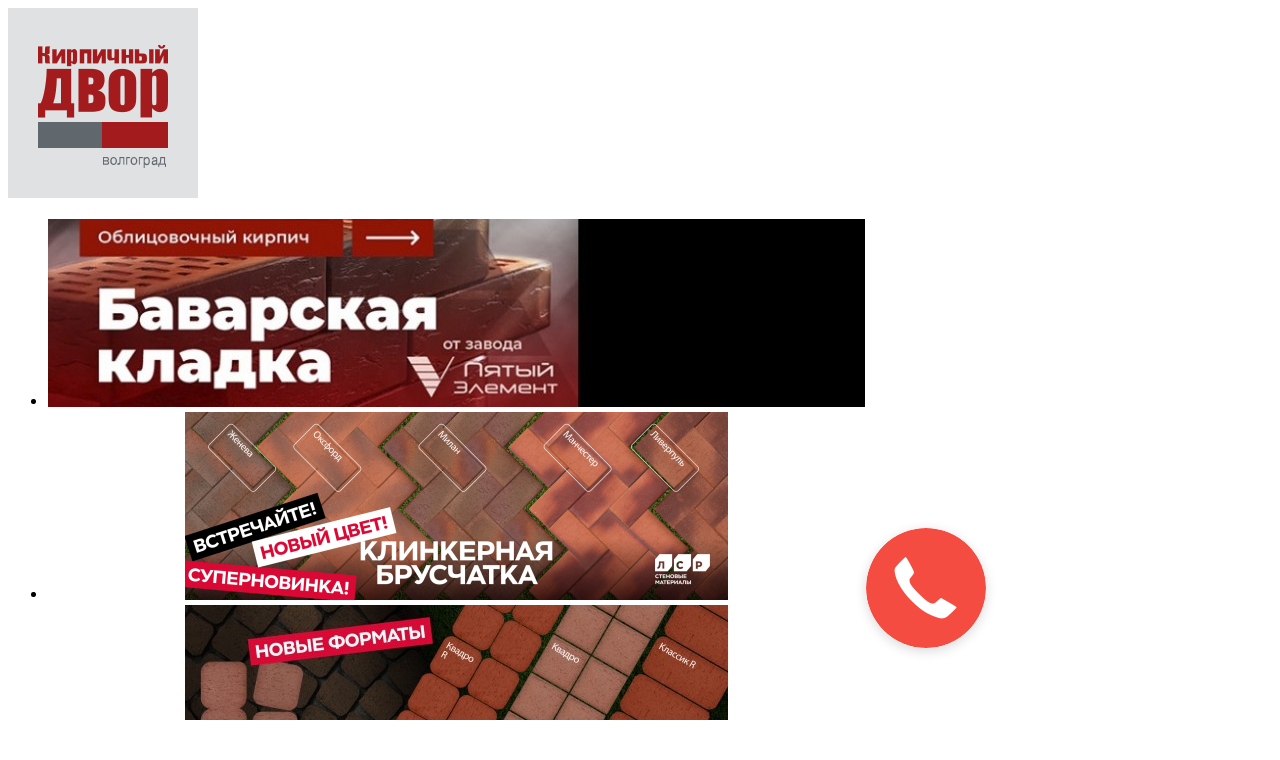

--- FILE ---
content_type: text/html; charset=utf-8
request_url: https://kirpich-vlg.ru/kirpich-ruchnoy-formovki-pagus-rood-bruin
body_size: 9142
content:
<!DOCTYPE html>
<html dir="ltr" lang="ru">
<head>
<meta name='yandex-verification' content='60130b8d830896b7' />
<meta charset="UTF-8" />
<title>КИРПИЧ КЛИНКЕРНЫЙ ОБЛИЦОВОЧНЫЙ ПУСТОТЕЛЫЙ &quot;Pagus Rood-bruin&quot; фактура лицевой поверхности под старину</title>
<base href="https://kirpich-vlg.ru/" />
<meta name="description" content="КИРПИЧ КЛИНКЕРНЫЙ ОБЛИЦОВОЧНЫЙ ПУСТОТЕЛЫЙ &quot;Pagus Rood-bruin&quot; фактура лицевой поверхности под старину" />
<meta name="keywords" content="КИРПИЧ КЛИНКЕРНЫЙ ОБЛИЦОВОЧНЫЙ ПУСТОТЕЛЫЙ &quot;Pagus Rood-bruin&quot; фактура лицевой поверхности под старину" />

<link href="favicon.ico" rel="shortcut icon" type="image/x-icon" />

<link href="https://kirpich-vlg.ru/kirpich-ruchnoy-formovki-pagus-rood-bruin" rel="canonical" />
<link rel="stylesheet" href="https://cdn.callbackkiller.com/widget/cbk.css">
<script type="text/javascript" src="https://cdn.callbackkiller.com/widget/cbk.js?wcb_code=22292" charset="UTF-8" async></script>
<link rel="stylesheet" type="text/css" href="catalog/view/theme/default/stylesheet/stylesheet.css" />
<link rel="stylesheet" type="text/css" href="catalog/view/theme/default/stylesheet/coolfilter.css" />
<link rel="stylesheet" type="text/css" href="catalog/view/theme/default/stylesheet/cloud-zoom.css" />
<link rel="stylesheet" type="text/css" href="catalog/view/javascript/jquery/prettyPhoto/prettyPhoto.css" />
<link rel="stylesheet" type="text/css" href="catalog/view/javascript/jquery/poshytip/src/tip-twitter/tip-twitter.css" />
<link rel="stylesheet" href="catalog/view/theme/default/colorbox-master/colorbox.css" />

<link rel="stylesheet" type="text/css" href="catalog/view/javascript/jquery/colorbox/colorbox.css" media="screen" />
<link rel="stylesheet" type="text/css" href="catalog/view/theme/default/stylesheet/carousel.css" media="screen" />
<script  type="text/javascript" src="catalog/view/javascript/jquery/jquery-1.7.1.min.js"></script>
<script  type="text/javascript" src="catalog/view/javascript/jquery/ui/jquery-ui-1.8.16.custom.min.js"></script>
<link rel="stylesheet" type="text/css" href="catalog/view/javascript/jquery/ui/themes/ui-lightness/jquery-ui-1.8.16.custom.css" />
<script type="text/javascript" src="catalog/view/javascript/common.js"></script>
<script type="text/javascript" src="catalog/view/javascript/cloud-zoom.1.0.2.js"></script>
<script  type="text/javascript" src="catalog/view/javascript/jquery/prettyPhoto/jquery.prettyPhoto.js"></script>
<script  type="text/javascript" src="catalog/view/javascript/jquery/poshytip/src/jquery.poshytip.min.js"></script>
<script src="catalog/view/theme/default/colorbox-master/jquery.colorbox.js"></script>
<script type="text/javascript" src="catalog/view/javascript/jquery/tabs.js"></script>
<script type="text/javascript" src="catalog/view/javascript/jquery/colorbox/jquery.colorbox-min.js"></script>
<script type="text/javascript" src="catalog/view/javascript/jquery/jquery.cycle.js"></script>
<script type="text/javascript" src="catalog/view/javascript/jquery/jquery.jcarousel.min.js"></script>
<!--[if IE 7]> 
<link rel="stylesheet" type="text/css" href="catalog/view/theme/default/stylesheet/ie7.css" />
<![endif]-->





<script type="text/javascript" src="catalog/view/theme/default/gart/css/selectivizr-min.js"></script>
<script type="text/javascript" src="https://ajax.googleapis.com/ajax/libs/mootools/1.4.0/mootools-yui-compressed.js"></script>

		<link rel="stylesheet" type="text/css" href="catalog/view/theme/default/gart/css/style.css">
		<script type="text/javascript" src="catalog/view/theme/default/gart/slider/jquery.tinycarousel.js"></script>
	    <script src="catalog/view/theme/default/gart/js/action.js"></script>
        <link rel="stylesheet" href="catalog/view/theme/default/gart/colorbox-master/example1/colorbox.css" />
<script src="catalog/view/theme/default/gart/colorbox-master/jquery.colorbox.js"></script>
<script src="catalog/view/theme/default/gart/colorbox-master/action.js"></script>


</head>
<body>
    <div id="main">
    	
        <div id="header">
        	    <a href="https://kirpich-vlg.ru/"><img src="https://kirpich-vlg.ru/image/data/logo.png" title="Интернет магазин" alt="Интернет магазин"  class="logo"/></a>
	          
                                                  <div class="wrapper">
	           <div class="slider">
        		<ul>
                                                         <li><img src="https://kirpich-vlg.ru/image/cache/data/slider/bavarkladka-818x188.jpg" alt="-111" /></li>
                                                                                <li><img src="https://kirpich-vlg.ru/image/cache/data/plitka-angobe-1920x664-7-2 111-818x188.png" alt="-2222" /></li>
                                                                                <li><img src="https://kirpich-vlg.ru/image/cache/data/plitka-radius-1920x664 2222-818x188.jpg" alt="-3333" /></li>
                                                                                <li><img src="https://kirpich-vlg.ru/image/cache/data/banners/20252-818x188.jpg" alt="000" /></li>
                                                                                <li><img src="https://kirpich-vlg.ru/image/cache/data/slider/tp1-818x188.jpg" alt="000" /></li>
                                                                                <li><img src="https://kirpich-vlg.ru/image/cache/data/bnr/ac06062025-818x188.jpg" alt="000" /></li>
                                                                                <li><img src="https://kirpich-vlg.ru/image/cache/data/plitka-angobe-1920x664-7-2 111-818x188.png" alt="00000" /></li>
                                                                                <li><img src="https://kirpich-vlg.ru/image/cache/data/terra 6-818x188.jpg" alt="111" /></li>
                                                                                <li><img src="https://kirpich-vlg.ru/image/cache/data/ 1-818x188.jpg" alt="222" /></li>
                                                                                <li><img src="https://kirpich-vlg.ru/image/cache/data/11111-818x188.jpg" alt="333" /></li>
                                                                                <li><img src="https://kirpich-vlg.ru/image/cache/data/Stolz/banner magma5-818x188.jpg" alt="444" /></li>
                                                                                <li><img src="https://kirpich-vlg.ru/image/cache/data/bavar-818x188.jpg" alt="555" /></li>
                                                                                <li><img src="https://kirpich-vlg.ru/image/cache/data/Schapka Saita/88-818x188.JPG" alt="666" /></li>
                                                                                <li><img src="https://kirpich-vlg.ru/image/cache/data/26-818x188.jpg" alt="777" /></li>
                                                                                <li><img src="https://kirpich-vlg.ru/image/cache/data/Slavynsk na Kub/777777-818x188.jpg" alt="888" /></li>
                                                                                <li><img src="https://kirpich-vlg.ru/image/cache/data/banner-nagast-818x188.png" alt="999" /></li>
                                                       </ul>
        	   </div>
	       </div>
   
  
                           

			<div class="phones">
            <h3>Наши контакты:</h3>
            	            <a href="tel:+7 8442 39–42–19">+7 8442 39–42–19</a></br>
	               		         	    <a href="tel:+7 8442 98–17–98">+7 8442 98–17–98</a></br>
        	          	                <p><a href="/dostavka">Доставка</a></p>
              <p><a href="/oplata">Оплата</a></p>
            </div>

        </div>
	<div id="notification"></div>
    <div id="outer">
    <div id="inner">
	     
        



    
<div id="menu">
    <div id="menu">
	<h3>Категории</h3> 
    <ul class="accordion">  
        	<li><a href="https://kirpich-vlg.ru/kirpich-oblicovochnyy-rossiyskiy">КИРПИЧ ОБЛИЦОВОЧНЫЙ РОССИЙСКИЙ</a>
              
	  <ul>
	  
	  	  	  <li><a href="https://kirpich-vlg.ru/kirpich-oblicovochnyy-rossiyskiy/keramicheskiy">Кирпич Керамический</a>
      	        </li>
      	  	  <li><a href="https://kirpich-vlg.ru/kirpich-oblicovochnyy-rossiyskiy/kirpich-silikatnyy">Кирпич Силикатный</a>
      	        </li>
      	  	  <li><a href="https://kirpich-vlg.ru/kirpich-oblicovochnyy-rossiyskiy/kirpich-klinkernyy">Кирпич Клинкерный</a>
      	        </li>
      	  	  <li><a href="https://kirpich-vlg.ru/kirpich-oblicovochnyy-rossiyskiy/Кирпич Ручного Формования">Кирпич Ручного Формования</a>
      	        </li>
            </ul>
        </li>
      	<li><a href="https://kirpich-vlg.ru/kirpich-oblicovochnyy-importnyy">КИРПИЧ ОБЛИЦОВОЧНЫЙ ИМПОРТНЫЙ</a>
              
	  <ul>
	  
	  	  	  <li><a href="https://kirpich-vlg.ru/kirpich-oblicovochnyy-importnyy/kirpich-keramicheskiy">Кирпич Керамический</a>
      	        </li>
      	  	  <li><a href="https://kirpich-vlg.ru/kirpich-oblicovochnyy-importnyy/kirpich-klinkernyy-1">Кирпич Клинкерный</a>
      	        </li>
      	  	  <li><a href="https://kirpich-vlg.ru/kirpich-oblicovochnyy-importnyy/kirpich-keramicheskiy-ruchnogo-formovaniya">Кирпич Керамический Ручного формования</a>
      	        </li>
            </ul>
        </li>
      	<li><a href="https://kirpich-vlg.ru/krovlya">КРОВЛЯ</a>
              
	  <ul>
	  
	  	  	  <li><a href="https://kirpich-vlg.ru/krovlya/cherepica-kompozitnaya">Черепица Композитная</a>
      	        </li>
            </ul>
        </li>
      	<li><a href="https://kirpich-vlg.ru/trotuarnaya-plitka">ТРОТУАРНАЯ ПЛИТКА</a>
              
	  <ul>
	  
	  	  	  <li><a href="https://kirpich-vlg.ru/trotuarnaya-plitka/plitka-trotuarnaya-klinkernaya">Тротуарная плитка клинкерная</a>
      	        </li>
            </ul>
        </li>
      	<li><a href="https://kirpich-vlg.ru/fasadnaya-oblicovochnaya-plitka">ФАСАДНАЯ-ОБЛИЦОВОЧНАЯ ПЛИТКА</a>
              
	  <ul>
	  
	  	  	  <li><a href="https://kirpich-vlg.ru/fasadnaya-oblicovochnaya-plitka/plitka-klinkernaya">Плитка Клинкерная</a>
      	        </li>
      	  	  <li><a href="https://kirpich-vlg.ru/fasadnaya-oblicovochnaya-plitka/plitka-ruchnogo-formovaniya">Плитка Ручного Формования</a>
      	        </li>
      	  	  <li><a href="https://kirpich-vlg.ru/fasadnaya-oblicovochnaya-plitka/plitka-gibkaya-fasadnaya">Плитка Гибкая Фасадная</a>
      	        </li>
      	  	  <li><a href="https://kirpich-vlg.ru/fasadnaya-oblicovochnaya-plitka/plitka-cokolnaya">Плитка Цокольная </a>
      	        </li>
      	  	  <li><a href="https://kirpich-vlg.ru/fasadnaya-oblicovochnaya-plitka/plitka-glazurovannaya">Плитка Глазурованная</a>
      	        </li>
            </ul>
        </li>
      	<li><a href="https://kirpich-vlg.ru/cvetnye-kladochnye-smesi">ЦВЕТНЫЕ КЛАДОЧНЫЕ СМЕСИ</a>
              
	  <ul>
	  
	  	  	  <li><a href="https://kirpich-vlg.ru/cvetnye-kladochnye-smesi/smes-dlya-kladki-licevogo-kirpicha">Смесь для кладки лицевого кирпича</a>
      	        </li>
      	  	  <li><a href="https://kirpich-vlg.ru/cvetnye-kladochnye-smesi/smes-teploizolyacionnaya-kladochnaya">Смесь теплоизоляционная кладочная</a>
      	        </li>
      	  	  <li><a href="https://kirpich-vlg.ru/cvetnye-kladochnye-smesi/zatirka-dlja-kirpicha-belaja">Смесь для затирки лицевого кирпича и клинкерной плитки </a>
      	        </li>
      	  	  <li><a href="https://kirpich-vlg.ru/cvetnye-kladochnye-smesi/smes-dlya-klinkernoy-bruschatki">Смесь для клинкерной брусчатки</a>
      	        </li>
            </ul>
        </li>
      	<li><a href="https://kirpich-vlg.ru/stenovy-stroitelnye-materaly">СТЕНОВЫЕ-СТРОИТЕЛЬНЫЕ МАТЕРАЛЫ</a>
              
	  <ul>
	  
	  	  	  <li><a href="https://kirpich-vlg.ru/stenovy-stroitelnye-materaly/blok-keramicheskiy-porizovannyy">Блок керамический поризованный </a>
      	        </li>
      	  	  <li><a href="https://kirpich-vlg.ru/stenovy-stroitelnye-materaly/kirpich-keramicheskiy-stroitelnyy">Кирпич керамический строительный</a>
      	        </li>
            </ul>
        </li>
    </ul>

</div>
    <center>
      <div class="banner"><a href="/price"><img src="https://kirpich-vlg.ru/image/cache/data/price/price-130x15.png" alt="Прайс" title="Прайс" /></a></div>
    
</center>    <center>
      <div class="banner"><img src="https://kirpich-vlg.ru/image/cache/data/banners/lft-180x180.jpg" alt="ЛСР" title="ЛСР" /></div>
    
</center>    <center>
      <div class="banner"><img src="https://kirpich-vlg.ru/image/cache/data/plitka-radius-768x664 4444-180x308.jpg" alt="-1111" title="-1111" /></div>
        <div class="banner"><img src="https://kirpich-vlg.ru/image/cache/data/banners/06062025-180x308.JPG" alt="ываы" title="ываы" /></div>
    
</center>    <center>
      <div class="banner"><img src="https://kirpich-vlg.ru/image/cache/data/plitka-angobe-1328x912 333-180x320.png" alt="000" title="000" /></div>
    
</center>  </div>
 
<div id="content">

        <div id="top_menu">		<ul class="top_menu">			<li><a href=https://kirpich-vlg.ru/><img src="catalog/view/theme/default/gart/images/home.png"></li><li><a href='https://kirpich-vlg.ru/about_us'>О нас</a></li><li><a href='https://kirpich-vlg.ru/nashi-uslugi'>Услуги</a></li><li><a href='http://kirpich-vlg.ru/price'>Прайсы</a></li><li><a href='https://kirpich-vlg.ru/fotogalereya'>Галерея</a></li><li><a href='http://kirpich-vlg.ru/proekty-domov'>Проекты домов</a></li><li><a href='https://kirpich-vlg.ru/brands'>Производители</a></li><li><a href='https://kirpich-vlg.ru/kontaktnaya-informaciya'>Контакты</a></li>		</ul>        </div>   <div class="breadcrumb">
       <a href="https://kirpich-vlg.ru/">Главная</a>
       <a href="https://kirpich-vlg.ru/kirpich-ruchnoy-formovki-pagus-rood-bruin">КИРПИЧ РУЧНОЙ ФОРМОВКИ &quot;Pagus Rood-bruin&quot; </a>
   </div>
<div id="cnt">
  <h1>КИРПИЧ КЛИНКЕРНЫЙ ОБЛИЦОВОЧНЫЙ ПУСТОТЕЛЫЙ &quot;Pagus Rood-bruin&quot; фактура лицевой поверхности под старину</h1>
  <div class="main-content">
      <a href="https://kirpich-vlg.ru" class="back">Назад</a>
  <div class="printttt">Распечатать</div>	
  <div class="product-info">
    	  <div class="left">
                            
                            <div class="view-images">
                    <a href="https://kirpich-vlg.ru/image/cache/data/Terca/Terca Belgeum/PagusRoodbruin-1024x1024.jpg" title="КИРПИЧ КЛИНКЕРНЫЙ ОБЛИЦОВОЧНЫЙ ПУСТОТЕЛЫЙ &quot;Pagus Rood-bruin&quot; фактура лицевой поверхности под старину" data-gal="prettyPhoto[gallery]">
                    <img src="https://kirpich-vlg.ru/image/cache/data/Terca/Terca Belgeum/PagusRoodbruin-228x228.jpg" title="КИРПИЧ КЛИНКЕРНЫЙ ОБЛИЦОВОЧНЫЙ ПУСТОТЕЛЫЙ &quot;Pagus Rood-bruin&quot; фактура лицевой поверхности под старину" alt="КИРПИЧ КЛИНКЕРНЫЙ ОБЛИЦОВОЧНЫЙ ПУСТОТЕЛЫЙ &quot;Pagus Rood-bruin&quot; фактура лицевой поверхности под старину" id="image" />
                    </a>
                </div>
                      
                      
                      
            <div class="image"> 
              <a href="https://kirpich-vlg.ru/image/cache/data/Terca/Terca Belgeum/PagusRoodbruin-1024x1024.jpg" title="КИРПИЧ КЛИНКЕРНЫЙ ОБЛИЦОВОЧНЫЙ ПУСТОТЕЛЫЙ &quot;Pagus Rood-bruin&quot; фактура лицевой поверхности под старину" class = 'cloud-zoom' id='zoom1' rel="position: 'right' ,showTitle:false, adjustX:-0, adjustY:-4" data-gal="prettyPhoto[gallery]"><img src="https://kirpich-vlg.ru/image/cache/data/Terca/Terca Belgeum/PagusRoodbruin-228x228.jpg" title="КИРПИЧ КЛИНКЕРНЫЙ ОБЛИЦОВОЧНЫЙ ПУСТОТЕЛЫЙ &quot;Pagus Rood-bruin&quot; фактура лицевой поверхности под старину" alt="КИРПИЧ КЛИНКЕРНЫЙ ОБЛИЦОВОЧНЫЙ ПУСТОТЕЛЫЙ &quot;Pagus Rood-bruin&quot; фактура лицевой поверхности под старину" /></a>
              <div class="stiker-popular-product"></div>			</div>
          				
            
      </div>
	    <div class="right">
          <div class="price">Цена за штуку: 
                65.85 руб.                <br />
        
                      </div>
           
      
            <div class="options">
        <p>Стоимость Товара зависит от необходимого размера (цена указана за шт.)</p>
                        <div id="option-832" class="option">
                    <span class="required">*</span>
                    <b>Размеры кирпича:</b><br />
          <select name="option[832]">
            <option value=""> --- Выберите --- </option>
                        <option value="1502">215х102х65                        (66.08 руб.)
                        </option>
                      </select>
        </div>
        
                                 
        
                                                                      </div>
            
    </div>
    
      <div class="description">
                   <span>Производитель: <a href="https://kirpich-vlg.ru/wienerberger"></span> Wienerberger</a><br />
        		
																  				           
        
          <div id="tab-attribute" class="tab-content">
    <table class="attribute">
            <thead>
        <tr>
          <td>Характеристики:</td>
          <td></td>
        </tr>
      </thead>
      <tbody>
                <tr>
          <td>Норма загрузки шт., а/м:</td>
          <td>215х102х65 - 8476 шт<br />
238х88х48 - 12208 шт<br />
</td>
        </tr>
                <tr>
          <td>Страна производитель:</td>
          <td>Бельгия </td>
        </tr>
                <tr>
          <td>Тип кирпича:</td>
          <td>Клинкерный фасадный</td>
        </tr>
                <tr>
          <td>Вид кирпича:</td>
          <td>Облицовочный пустотелый</td>
        </tr>
                <tr>
          <td>Размер, мм</td>
          <td>215х102х65<br />
238х88х48</td>
        </tr>
                <tr>
          <td>Тон цвета:</td>
          <td>Красный Коричневый Пестрый</td>
        </tr>
                <tr>
          <td>Завод:</td>
          <td>KORTEMARK</td>
        </tr>
                <tr>
          <td>Морозостойкость (F):</td>
          <td>F2</td>
        </tr>
                <tr>
          <td>Вес кирпича кг/шт.</td>
          <td>215х102х65 - 2,26<br />
238х88х48 - 1,55</td>
        </tr>
                <tr>
          <td>Упаковка шт./поддон:</td>
          <td>215х102х65 - 652 шт<br />
238х88х48 - 872 шт<br />
</td>
        </tr>
              </tbody>
          </table>
  </div>
  <a href="#inline_content" class="inline btn">Заказать расчет</a>
    
  <div style='display:none;'>
	<div id='inline_content'>
	
            <h1>Заказать расчет</h1>
            <p style="font-size: 12px;">заполните форму и мы расчетаем для вас стоимость кирпича с доставкой до вашего объекта</p>
            <p><label for="l1"> Ваше имя </label><input type="text" placeholder="Введите своё имя" id="one" /></p>
            <p><label for="l2"> Ваш телефон </label><input type="text" placeholder="Введите телефон" id="two" /></p>
            <div id="my_button" onclick="yaCounter30183614.reachGoal('FEED'); mailMe()">Оставить заявку</div>
   
	</div>
  </div>
  <script>
  function mailMe(){
    
    if(($("#one").val()!="") && ($("#one").val()!="Введите своё имя")){
        $("#one").removeClass("red");
            if(($("#two").val()!="") && ($("#two").val()!="Введите телефон")){
                $("#two").removeClass("red");
                
                    
                    $.ajax({
                		type: "POST",
                		async: true,
                    	url: "http://kirpich-vlg.ru/send2.php",
                		data: "msg=Имя: "+$("#one").val()+"<br/>Телефон: "+$("#two").val(),
                	    cache: false,
                        beforeSend: function() {
                           $("#inline_content").html('<h1>Отправка письма</h1><center><img src="ajax-loader.gif"/></center>');
                         },
                        success: function(html){
                        	$("#inline_content").html("<h1>Письмо успешно отправленно!</h1>")
                            $("#two").val("");
                            $("#one").val("");
                    		},  
                        error: function(html){
                            $("#inline_content").html("<h1>Ошибка</h1>"+html)
                        	$("#two").val("");
                            $("#one").val("");
                    		}          	
                		});   
                        
                    
            }
            else{
                $("#two").addClass("red");
            }
    }
    else{
        $("#one").addClass("red");
    }
    
}

    $(document).ready(function(){
       $(".inline").colorbox({inline:true, width:"550px"}); 
    });
  </script>

  
 
	  </div>
      
      
  </div>
  <div id="tabs" class="htabs"><a href="#tab-description">Описание</a>
    
        <a href="#tab-review">Отзывов (0)</a>
          </div>
  <div id="tab-description" class="tab-content"><p>Кирпич производиться путем прокатки глины в пресс - форму.</p>

<p><span style="line-height: 1.6em;">Они&nbsp; типичной неправильной &nbsp;формы - старой формы, под ручную формовку.</span></p>

<p>Вид: нюансами</p>

<p>Формат: матовый</p>
</div>
  
    <div id="tab-review" class="tab-content">
    <div id="review"></div>
    <h2 id="review-title">Написать отзыв</h2>
    	<b>Автор:</b><br />
	<input type="text" name="name" value="" />
    <br />
    <br />
    <b>Текст отзыва:</b>
    <textarea name="text" cols="40" rows="8" style="width: 98%;"></textarea>
    <span style="font-size: 11px;"><span style="color: #FF0000;">Внимание:</span> HTML не поддерживается! Используйте обычный текст.</span><br />
    <br />
    <b>Оценка:</b> <span>Плохо</span>&nbsp;
    <input type="radio" name="rating" value="1" />
    &nbsp;
    <input type="radio" name="rating" value="2" />
    &nbsp;
    <input type="radio" name="rating" value="3" />
    &nbsp;
    <input type="radio" name="rating" value="4" />
    &nbsp;
    <input type="radio" name="rating" value="5" />
    &nbsp;<span>Хорошо</span><br />
    <br />
    <b>Введите код с картинки:</b><br />
    <input type="text" name="captcha" value="" />
    <br />
    <img src="index.php?route=product/product/captcha" alt="" id="captcha" /><br />
    <br />
    <div class="buttons">
      <div class="right"><a id="button-review" class="button">Продолжить</a></div>
    </div>
	  </div>
        </div>
  <div class="bottom"></div>
  
<script type="text/javascript"><!--
$('#button-cart').bind('click', function() {
	$.ajax({
		url: 'index.php?route=checkout/cart/add',
		type: 'post',
		data: $('.product-info input[type=\'text\'], .product-info input[type=\'hidden\'], .product-info input[type=\'radio\']:checked, .product-info input[type=\'checkbox\']:checked, .product-info select, .product-info textarea'),
		dataType: 'json',
		success: function(json) {
			$('.success, .warning, .attention, information, .error').remove();
			
			if (json['error']) {
				if (json['error']['option']) {
					for (i in json['error']['option']) {
						$('#option-' + i).after('<span class="error">' + json['error']['option'][i] + '</span>');
					}
				}
			} 
			
			if (json['success']) {
				$('#notification').html('<div class="success" style="display: none;">' + json['success'] + '<img src="catalog/view/theme/default/image/close.png" alt="" class="close" /></div>');
					
				$('.success').fadeIn('slow');
					
				$('#cart-total').html(json['total']);
				
				$('html, body').animate({ scrollTop: 0 }, 'slow'); 
			}	
		}
	});
});
//--></script>
<script type="text/javascript" src="catalog/view/javascript/jquery/ajaxupload.js"></script>
<script type="text/javascript"><!--
$('#review .pagination a').live('click', function() {
	$('#review').fadeOut('slow');
		
	$('#review').load(this.href);
	
	$('#review').fadeIn('slow');
	
	return false;
});			

$('#review').load('index.php?route=product/product/review&product_id=2503');

$('#button-review').bind('click', function() {
	$.ajax({
		url: 'index.php?route=product/product/write&product_id=2503',
		type: 'post',
		dataType: 'json',
		data: 'name=' + encodeURIComponent($('input[name=\'name\']').val()) + '&text=' + encodeURIComponent($('textarea[name=\'text\']').val()) + '&rating=' + encodeURIComponent($('input[name=\'rating\']:checked').val() ? $('input[name=\'rating\']:checked').val() : '') + '&captcha=' + encodeURIComponent($('input[name=\'captcha\']').val()),
		beforeSend: function() {
			$('.success, .warning').remove();
			$('#button-review').attr('disabled', true);
			$('#review-title').after('<div class="attention"><img src="catalog/view/theme/default/image/loading.gif" alt="" /> Пожалуйста, подождите!</div>');
		},
		complete: function() {
			$('#button-review').attr('disabled', false);
			$('.attention').remove();
		},
		success: function(data) {
			if (data['error']) {
				$('#review-title').after('<div class="warning">' + data['error'] + '</div>');
			}
			
			if (data['success']) {
				$('#review-title').after('<div class="success">' + data['success'] + '</div>');
								
				$('input[name=\'name\']').val('');
				$('textarea[name=\'text\']').val('');
				$('input[name=\'rating\']:checked').attr('checked', '');
				$('input[name=\'captcha\']').val('');
			}
		}
	});
});
//--></script> 
<script type="text/javascript"><!--
$('#tabs a').tabs();
//--></script> 
<script type="text/javascript" src="catalog/view/javascript/jquery/ui/jquery-ui-timepicker-addon.js"></script> 
<script type="text/javascript"><!--
$(document).ready(function() {
	if ($.browser.msie && $.browser.version == 6) {
		$('.date, .datetime, .time').bgIframe();
	}

	$('.date').datepicker({dateFormat: 'yy-mm-dd'});
	$('.datetime').datetimepicker({
		dateFormat: 'yy-mm-dd',
		timeFormat: 'h:m'
	});
	$('.time').timepicker({timeFormat: 'h:m'});
});
//--></script> 
<script type="text/javascript" ><!--
$(document).ready(function() {
    $('.minus').click(function () {
        var $input = $(this).parent().find('#quantity');
        var count = parseInt($input.val()) - 1;
        count = count < 1 ? 1 : count;
        $input.val(count);
        $input.change();
        return false;
    });
    $('.plus').click(function () {
        var $input = $(this).parent().find('#quantity');
        $input.val(parseInt($input.val()) + 1);
        $input.change();
        return false;
    });
});
//--></script>

</div>
</div>



</div>

                            <div id="partners">
                        <h3>Партнёры</h3>
                         	<div id="slider1">
                            		<a class="buttons2 prev" href="#">&#60;</a>
                            		<div class="viewport">
                            			<ul class="overview">
                            				     <li><a href="abc-klinkergruppe"><img src="https://kirpich-vlg.ru/image/cache/data/ADW/logoABC-104x104.jpg" alt="ABC" title="ABC" /></a></li>
        <li><a href="gerard"><img src="https://kirpich-vlg.ru/image/cache/data/gerard/_1-104x104.jpg" alt="Gerard" title="Gerard" /></a></li>
        <li><a href="haga-st"><img src="https://kirpich-vlg.ru/image/cache/data/Haga ST/hagastlogo-104x104.png" alt="HAGA ST" title="HAGA ST" /></a></li>
        <li><a href="hagastapel"><img src="https://kirpich-vlg.ru/image/cache/data/Hagastapel/hagastapel-104x104.png" alt="Hagastapel" title="Hagastapel" /></a></li>
        <li><a href="Lode"><img src="https://kirpich-vlg.ru/image/cache/data/Lode/lode-104x104.jpg" alt="Lode" title="Lode" /></a></li>
        <li><a href="metrotile"><img src="https://kirpich-vlg.ru/image/cache/data/Metrotile/Metrottile_logo_eng-104x104.jpg" alt="Metrotile" title="Metrotile" /></a></li>
        <li><a href="mora-klinker"><img src="https://kirpich-vlg.ru/image/cache/data/Mora/logo_mora_sml-104x104.jpg" alt="Mora" title="Mora" /></a></li>
        <li><a href="muhr"><img src="https://kirpich-vlg.ru/image/cache/data/Muhr/LogoMuhr-104x104.gif" alt="Muhr" title="Muhr" /></a></li>
        <li><a href="rijswaard-baksteen"><img src="https://kirpich-vlg.ru/image/cache/data/ADW/baksteen/beres-104x104.png" alt="Rijwaard Baksteen" title="Rijwaard Baksteen" /></a></li>
        <li><a href="roben"><img src="https://kirpich-vlg.ru/image/cache/data/Roben/logo Рёбен copy-104x104.jpg" alt="ROBEN" title="ROBEN" /></a></li>
        <li><a href="roser"><img src="https://kirpich-vlg.ru/image/cache/data/Roser/roser_logo-104x104.jpg" alt="Roser" title="Roser" /></a></li>
        <li><a href="stolz-keramikklinker"><img src="https://kirpich-vlg.ru/image/cache/data/Stolz/header-logo-104x104.png" alt="Stolz" title="Stolz" /></a></li>
        <li><a href="gruppa-kompaniy-terex"><img src="https://kirpich-vlg.ru/image/cache/data/TEREX/TERMOPANELIFASADNIEdostavkapovsejUkraine153825b-104x104.jpg" alt="Terex" title="Terex" /></a></li>
        <li><a href="wienerberger"><img src="https://kirpich-vlg.ru/image/cache/data/Terca/wienerberger-104x104.png" alt="Wienerberger" title="Wienerberger" /></a></li>
        <li><a href="aksayskiy-kirpichnyy-zavod"><img src="https://kirpich-vlg.ru/image/cache/data/AKZ/AKZZ-104x104.jpg" alt="АКЗ" title="АКЗ" /></a></li>
        <li><a href="belocerkovskie-stroymaterialy"><img src="https://kirpich-vlg.ru/image/cache/data/Bel cerk/200x200imagesbc_logo_1-104x104.png" alt="Белая Церковь" title="Белая Церковь" /></a></li>
        <li><a href="bryanskiy-kirpichnyy-zavod"><img src="https://kirpich-vlg.ru/image/cache/data/BKZ/bkz1-104x104.jpg" alt="БКЗ" title="БКЗ" /></a></li>
        <li><a href="borodaevskiy-kirpich"><img src="https://kirpich-vlg.ru/image/cache/data/Borodaevka/logoborod-104x104.jpg" alt="Бородаевский кирпич" title="Бородаевский кирпич" /></a></li>
        <li><a href="Braer"><img src="https://kirpich-vlg.ru/image/cache/data/Braer/BRAER_logo-104x104.jpg" alt="Браер" title="Браер" /></a></li>
        <li><a href="vorotynskiy-kirpich"><img src="https://kirpich-vlg.ru/image/cache/data/Vorotynskii/logovorot-104x104.jpg" alt="Воротынский Кирпич" title="Воротынский Кирпич" /></a></li>
        <li><a href="brickquick"><img src="https://kirpich-vlg.ru/image/cache/data/BrickQuick/brickquick-104x104.png" alt="Гибкая плитка" title="Гибкая плитка" /></a></li>
        <li><a href="glubokinskiy-kirpichnyy-zavod"><img src="https://kirpich-vlg.ru/image/cache/data/Glubochka/01f8edc618cdde2eb934238dc6105248-104x104.jpg" alt="ГКЗ" title="ГКЗ" /></a></li>
        <li><a href="evroton"><img src="https://kirpich-vlg.ru/image/cache/data/Evroton/LOGOEVROTON-104x104.jpg" alt="Евротон" title="Евротон" /></a></li>
        <li><a href="ekaterinoslavskiy-kirpich"><img src="https://kirpich-vlg.ru/image/cache/data/Ekaterin/1453382163_4204-104x104.jpg" alt="Екатеринославский кирпич" title="Екатеринославский кирпич" /></a></li>
        <li><a href="zheleznogorskiy-kirpichnyy-zavod"><img src="https://kirpich-vlg.ru/image/cache/data/JKZ/121241_052713jkz_logo1-104x104.png" alt="ЖКЗ" title="ЖКЗ" /></a></li>
        <li><a href="quick-mix"><img src="https://kirpich-vlg.ru/image/cache/data/Quick mix/1245896-104x104.png" alt="Квик Микс" title="Квик Микс" /></a></li>
        <li><a href="kerameyya"><img src="https://kirpich-vlg.ru/image/cache/data/Kerameya/klinkeram-104x104.jpg" alt="Керамейя" title="Керамейя" /></a></li>
        <li><a href="kerma"><img src="https://kirpich-vlg.ru/image/cache/data/Kerma/logo_kerma_zavod_kerma-104x104.jpg" alt="Керма" title="Керма" /></a></li>
        <li><a href="ks-keramik-oao-kirovo-chepeckiy"><img src="https://kirpich-vlg.ru/image/cache/data/Kirovo cepechk/logokirovo-104x104.png" alt="Кирово-Чепецк" title="Кирово-Чепецк" /></a></li>
        <li><a href="litos"><img src="https://kirpich-vlg.ru/image/cache/data/Litos/164948_022113logo_litos-104x104.jpg" alt="Литос" title="Литос" /></a></li>
        <li><a href="lsr-stenovye"><img src="https://kirpich-vlg.ru/image/cache/data/LSR Pobeda/lsr_logo-104x104.png" alt="ЛСР Стеновые" title="ЛСР Стеновые" /></a></li>
        <li><a href="markinskiy-kirpichnyy-zavod"><img src="https://kirpich-vlg.ru/image/cache/data/MKZ/MarkinskijKirpichnyjZavod_1-104x104.jpg" alt="МКЗ" title="МКЗ" /></a></li>
        <li><a href="novomoskovskiy-kirpich-nzkm"><img src="https://kirpich-vlg.ru/image/cache/data/Novomoskovskii/logonewmoskov-104x104.jpg" alt="Новомосковский Кирпич" title="Новомосковский Кирпич" /></a></li>
        <li><a href="perel-work-honestly"><img src="https://kirpich-vlg.ru/image/cache/data/Perel/PEREL_work_honestly-104x104.jpg" alt="Перл" title="Перл" /></a></li>
        <li><a href="pyatyy-element"><img src="https://kirpich-vlg.ru/image/cache/data/Pyti element/logo-104x104.jpg" alt="Пятый Элемент" title="Пятый Элемент" /></a></li>
        <li><a href="rimker"><img src="https://kirpich-vlg.ru/image/cache/data/Rimker/logo-104x104.jpg" alt="Римкер" title="Римкер" /></a></li>
        <li><a href="sbk"><img src="https://kirpich-vlg.ru/image/cache/data/SBK/logo_small-104x104.gif" alt="СБК" title="СБК" /></a></li>
        <li><a href="saratovskiy-zavod-stroitelnyh-materialov"><img src="https://kirpich-vlg.ru/image/cache/data/Saratovski/28sm-104x104.jpg" alt="СЗСМ" title="СЗСМ" /></a></li>
        <li><a href="slavyanskiy-kirpich"><img src="https://kirpich-vlg.ru/image/cache/data/Slavynsk na Kub/slavnakub-104x104.png" alt="Славянск на Кубани" title="Славянск на Кубани" /></a></li>
        <li><a href="stalingradskiy-kamen"><img src="https://kirpich-vlg.ru/image/cache/data/Bis/stalingradskiykamen-104x104.jpg" alt="Сталинградский камень" title="Сталинградский камень" /></a></li>
        <li><a href="staryy-oskol"><img src="https://kirpich-vlg.ru/image/cache/data/Stariy Oskol/212113_020910osbt-104x104.png" alt="Старый Оскол" title="Старый Оскол" /></a></li>
        <li><a href="stroma"><img src="https://kirpich-vlg.ru/image/cache/data/Stroma/stromalogo-104x104.jpg" alt="Строма " title="Строма " /></a></li>
        <li><a href="terbunskiy-gonchar"><img src="https://kirpich-vlg.ru/image/cache/data/Terbun/imgpreview-104x104.jpg" alt="Тербунский гончар" title="Тербунский гончар" /></a></li>
        <li><a href="tonshtayn"><img src="https://kirpich-vlg.ru/image/cache/data/Donskie zori/tonstein-104x104.jpg" alt="Тонштайн" title="Тонштайн" /></a></li>
        <li><a href="upsm-nizhegorodskaya-oblast"><img src="https://kirpich-vlg.ru/image/cache/data/UPSM/122601_032310pochinki-104x104.png" alt="УПСМ" title="УПСМ" /></a></li>
        <li><a href="engelskiy-kirpichnyy-zavod"><img src="https://kirpich-vlg.ru/image/cache/data/Engelski/185510_032510engels-104x104.png" alt="ЭКЗ" title="ЭКЗ" /></a></li>
        <li><a href="gruppa-kompaniy-yussa"><img src="https://kirpich-vlg.ru/image/cache/data/Terta yssa/yssa-104x104.jpg" alt="Юсса " title="Юсса " /></a></li>
                                				
                            			</ul>
                            		</div>
                            		<a class="buttons2 next" href="#">&#62;</a>
                            	</div>
                    </div>
                    

                           
<div id="end"></div>
                   
				
		 </div>
          <!--Футер-->
	<div id="footer">
        <div class="one"></div>
        <div class="two">
            <div class="map">
            <script type="text/javascript" charset="utf-8" src="//api-maps.yandex.ru/services/constructor/1.0/js/?sid=COIQTnZM5ogbeL9hqYqVnU7Ipbuewq7k&width=345&height=130"></script>
            </div>
            <div id="adress">
                    	    <p>Волгоград,<br>
    			ул. Рокосcовского,  д. 30</p>
        	        
    	
    
    		<p>
               	            +7 8442 39–42–19</br>
	               		         	    +7 8442 98–17–98</br>
        	          	                  </p>
    	   </div>
           <div class="copy">
           <p>&copy;2012 кирпичный двор</p>
     <!-- Yandex.Metrika counter -->
<script type="text/javascript" >
   (function(m,e,t,r,i,k,a){m[i]=m[i]||function(){(m[i].a=m[i].a||[]).push(arguments)};
   m[i].l=1*new Date();k=e.createElement(t),a=e.getElementsByTagName(t)[0],k.async=1,k.src=r,a.parentNode.insertBefore(k,a)})
   (window, document, "script", "https://mc.yandex.ru/metrika/tag.js", "ym");

   ym(30183614, "init", {
        clickmap:true,
        trackLinks:true,
        accurateTrackBounce:true,
        webvisor:true
   });
</script>
<noscript><div><img src="https://mc.yandex.ru/watch/30183614" style="position:absolute; left:-9999px;" alt="" /></div></noscript>
<!-- /Yandex.Metrika counter -->
           </div>
        </div>
	</div>
    </div>
    
    
<script type="text/javascript">var CHelp;(function(){var d=document,s=d.createElement("script"),c=d.getElementsByTagName("script"),a=c[c.length-1],h=d.location.protocol;s.src="http://cdn.chathelp.ru/js.min/ch-base.js";s.type="text/javascript";s.async=1;a.parentNode.insertBefore(s,a); s.onload = function(){var siteId = "552f7f826c176d240cd7bfe2";CHelp = new ChatHelpJS(siteId);}})()</script>    
 
    </body>
</html>            


--- FILE ---
content_type: text/javascript; charset=UTF-8
request_url: https://ajax.googleapis.com/ajax/libs/mootools/1.4.0/mootools-yui-compressed.js
body_size: 30067
content:
/*
---
MooTools: the javascript framework

web build:
 - http://mootools.net/core/76bf47062d6c1983d66ce47ad66aa0e0

packager build:
 - packager build Core/Core Core/Array Core/String Core/Number Core/Function Core/Object Core/Event Core/Browser Core/Class Core/Class.Extras Core/Slick.Parser Core/Slick.Finder Core/Element Core/Element.Style Core/Element.Event Core/Element.Delegation Core/Element.Dimensions Core/Fx Core/Fx.CSS Core/Fx.Tween Core/Fx.Morph Core/Fx.Transitions Core/Request Core/Request.HTML Core/Request.JSON Core/Cookie Core/JSON Core/DOMReady Core/Swiff

copyrights:
  - [MooTools](http://mootools.net)

licenses:
  - [MIT License](http://mootools.net/license.txt)
...
*/
(function(){this.MooTools={version:"1.4.0",build:"a15e35b4dbd12e8d86d9b50aa67a27e8e0071ea3"};var e=this.typeOf=function(i){if(i==null){return"null";}if(i.$family){return i.$family();
}if(i.nodeName){if(i.nodeType==1){return"element";}if(i.nodeType==3){return(/\S/).test(i.nodeValue)?"textnode":"whitespace";}}else{if(typeof i.length=="number"){if(i.callee){return"arguments";
}if("item" in i){return"collection";}}}return typeof i;};var u=this.instanceOf=function(w,i){if(w==null){return false;}var v=w.$constructor||w.constructor;
while(v){if(v===i){return true;}v=v.parent;}return w instanceof i;};var f=this.Function;var r=true;for(var q in {toString:1}){r=null;}if(r){r=["hasOwnProperty","valueOf","isPrototypeOf","propertyIsEnumerable","toLocaleString","toString","constructor"];
}f.prototype.overloadSetter=function(v){var i=this;return function(x,w){if(x==null){return this;}if(v||typeof x!="string"){for(var y in x){i.call(this,y,x[y]);
}if(r){for(var z=r.length;z--;){y=r[z];if(x.hasOwnProperty(y)){i.call(this,y,x[y]);}}}}else{i.call(this,x,w);}return this;};};f.prototype.overloadGetter=function(v){var i=this;
return function(x){var y,w;if(v||typeof x!="string"){y=x;}else{if(arguments.length>1){y=arguments;}}if(y){w={};for(var z=0;z<y.length;z++){w[y[z]]=i.call(this,y[z]);
}}else{w=i.call(this,x);}return w;};};f.prototype.extend=function(i,v){this[i]=v;}.overloadSetter();f.prototype.implement=function(i,v){this.prototype[i]=v;
}.overloadSetter();var o=Array.prototype.slice;f.from=function(i){return(e(i)=="function")?i:function(){return i;};};Array.from=function(i){if(i==null){return[];
}return(k.isEnumerable(i)&&typeof i!="string")?(e(i)=="array")?i:o.call(i):[i];};Number.from=function(v){var i=parseFloat(v);return isFinite(i)?i:null;
};String.from=function(i){return i+"";};f.implement({hide:function(){this.$hidden=true;return this;},protect:function(){this.$protected=true;return this;
}});var k=this.Type=function(x,w){if(x){var v=x.toLowerCase();var i=function(y){return(e(y)==v);};k["is"+x]=i;if(w!=null){w.prototype.$family=(function(){return v;
}).hide();w.type=i;}}if(w==null){return null;}w.extend(this);w.$constructor=k;w.prototype.$constructor=w;return w;};var p=Object.prototype.toString;k.isEnumerable=function(i){return(i!=null&&typeof i.length=="number"&&p.call(i)!="[object Function]");
};var b={};var d=function(i){var v=e(i.prototype);return b[v]||(b[v]=[]);};var h=function(w,A){if(A&&A.$hidden){return;}var v=d(this);for(var x=0;x<v.length;
x++){var z=v[x];if(e(z)=="type"){h.call(z,w,A);}else{z.call(this,w,A);}}var y=this.prototype[w];if(y==null||!y.$protected){this.prototype[w]=A;}if(this[w]==null&&e(A)=="function"){t.call(this,w,function(i){return A.apply(i,o.call(arguments,1));
});}};var t=function(i,w){if(w&&w.$hidden){return;}var v=this[i];if(v==null||!v.$protected){this[i]=w;}};k.implement({implement:h.overloadSetter(),extend:t.overloadSetter(),alias:function(i,v){h.call(this,i,this.prototype[v]);
}.overloadSetter(),mirror:function(i){d(this).push(i);return this;}});new k("Type",k);var c=function(v,z,x){var w=(z!=Object),D=z.prototype;if(w){z=new k(v,z);
}for(var A=0,y=x.length;A<y;A++){var E=x[A],C=z[E],B=D[E];if(C){C.protect();}if(w&&B){delete D[E];D[E]=B.protect();}}if(w){z.implement(D);}return c;};c("String",String,["charAt","charCodeAt","concat","indexOf","lastIndexOf","match","quote","replace","search","slice","split","substr","substring","trim","toLowerCase","toUpperCase"])("Array",Array,["pop","push","reverse","shift","sort","splice","unshift","concat","join","slice","indexOf","lastIndexOf","filter","forEach","every","map","some","reduce","reduceRight"])("Number",Number,["toExponential","toFixed","toLocaleString","toPrecision"])("Function",f,["apply","call","bind"])("RegExp",RegExp,["exec","test"])("Object",Object,["create","defineProperty","defineProperties","keys","getPrototypeOf","getOwnPropertyDescriptor","getOwnPropertyNames","preventExtensions","isExtensible","seal","isSealed","freeze","isFrozen"])("Date",Date,["now"]);
Object.extend=t.overloadSetter();Date.extend("now",function(){return +(new Date);});new k("Boolean",Boolean);Number.prototype.$family=function(){return isFinite(this)?"number":"null";
}.hide();Number.extend("random",function(v,i){return Math.floor(Math.random()*(i-v+1)+v);});var l=Object.prototype.hasOwnProperty;Object.extend("forEach",function(i,w,x){for(var v in i){if(l.call(i,v)){w.call(x,i[v],v,i);
}}});Object.each=Object.forEach;Array.implement({forEach:function(x,y){for(var w=0,v=this.length;w<v;w++){if(w in this){x.call(y,this[w],w,this);}}},each:function(i,v){Array.forEach(this,i,v);
return this;}});var s=function(i){switch(e(i)){case"array":return i.clone();case"object":return Object.clone(i);default:return i;}};Array.implement("clone",function(){var v=this.length,w=new Array(v);
while(v--){w[v]=s(this[v]);}return w;});var a=function(v,i,w){switch(e(w)){case"object":if(e(v[i])=="object"){Object.merge(v[i],w);}else{v[i]=Object.clone(w);
}break;case"array":v[i]=w.clone();break;default:v[i]=w;}return v;};Object.extend({merge:function(C,y,x){if(e(y)=="string"){return a(C,y,x);}for(var B=1,w=arguments.length;
B<w;B++){var z=arguments[B];for(var A in z){a(C,A,z[A]);}}return C;},clone:function(i){var w={};for(var v in i){w[v]=s(i[v]);}return w;},append:function(z){for(var y=1,w=arguments.length;
y<w;y++){var v=arguments[y]||{};for(var x in v){z[x]=v[x];}}return z;}});["Object","WhiteSpace","TextNode","Collection","Arguments"].each(function(i){new k(i);
});var j=Date.now();String.extend("uniqueID",function(){return(j++).toString(36);});var g=this.Hash=new k("Hash",function(i){if(e(i)=="hash"){i=Object.clone(i.getClean());
}for(var v in i){this[v]=i[v];}return this;});g.implement({forEach:function(i,v){Object.forEach(this,i,v);},getClean:function(){var v={};for(var i in this){if(this.hasOwnProperty(i)){v[i]=this[i];
}}return v;},getLength:function(){var v=0;for(var i in this){if(this.hasOwnProperty(i)){v++;}}return v;}});g.alias("each","forEach");Object.type=k.isObject;
var n=this.Native=function(i){return new k(i.name,i.initialize);};n.type=k.type;n.implement=function(x,v){for(var w=0;w<x.length;w++){x[w].implement(v);
}return n;};var m=Array.type;Array.type=function(i){return u(i,Array)||m(i);};this.$A=function(i){return Array.from(i).slice();};this.$arguments=function(v){return function(){return arguments[v];
};};this.$chk=function(i){return !!(i||i===0);};this.$clear=function(i){clearTimeout(i);clearInterval(i);return null;};this.$defined=function(i){return(i!=null);
};this.$each=function(w,v,x){var i=e(w);((i=="arguments"||i=="collection"||i=="array"||i=="elements")?Array:Object).each(w,v,x);};this.$empty=function(){};
this.$extend=function(v,i){return Object.append(v,i);};this.$H=function(i){return new g(i);};this.$merge=function(){var i=Array.slice(arguments);i.unshift({});
return Object.merge.apply(null,i);};this.$lambda=f.from;this.$mixin=Object.merge;this.$random=Number.random;this.$splat=Array.from;this.$time=Date.now;
this.$type=function(i){var v=e(i);if(v=="elements"){return"array";}return(v=="null")?false:v;};this.$unlink=function(i){switch(e(i)){case"object":return Object.clone(i);
case"array":return Array.clone(i);case"hash":return new g(i);default:return i;}};})();Array.implement({every:function(c,d){for(var b=0,a=this.length>>>0;
b<a;b++){if((b in this)&&!c.call(d,this[b],b,this)){return false;}}return true;},filter:function(d,e){var c=[];for(var b=0,a=this.length>>>0;b<a;b++){if((b in this)&&d.call(e,this[b],b,this)){c.push(this[b]);
}}return c;},indexOf:function(c,d){var b=this.length>>>0;for(var a=(d<0)?Math.max(0,b+d):d||0;a<b;a++){if(this[a]===c){return a;}}return -1;},map:function(c,e){var d=this.length>>>0,b=Array(d);
for(var a=0;a<d;a++){if(a in this){b[a]=c.call(e,this[a],a,this);}}return b;},some:function(c,d){for(var b=0,a=this.length>>>0;b<a;b++){if((b in this)&&c.call(d,this[b],b,this)){return true;
}}return false;},clean:function(){return this.filter(function(a){return a!=null;});},invoke:function(a){var b=Array.slice(arguments,1);return this.map(function(c){return c[a].apply(c,b);
});},associate:function(c){var d={},b=Math.min(this.length,c.length);for(var a=0;a<b;a++){d[c[a]]=this[a];}return d;},link:function(c){var a={};for(var e=0,b=this.length;
e<b;e++){for(var d in c){if(c[d](this[e])){a[d]=this[e];delete c[d];break;}}}return a;},contains:function(a,b){return this.indexOf(a,b)!=-1;},append:function(a){this.push.apply(this,a);
return this;},getLast:function(){return(this.length)?this[this.length-1]:null;},getRandom:function(){return(this.length)?this[Number.random(0,this.length-1)]:null;
},include:function(a){if(!this.contains(a)){this.push(a);}return this;},combine:function(c){for(var b=0,a=c.length;b<a;b++){this.include(c[b]);}return this;
},erase:function(b){for(var a=this.length;a--;){if(this[a]===b){this.splice(a,1);}}return this;},empty:function(){this.length=0;return this;},flatten:function(){var d=[];
for(var b=0,a=this.length;b<a;b++){var c=typeOf(this[b]);if(c=="null"){continue;}d=d.concat((c=="array"||c=="collection"||c=="arguments"||instanceOf(this[b],Array))?Array.flatten(this[b]):this[b]);
}return d;},pick:function(){for(var b=0,a=this.length;b<a;b++){if(this[b]!=null){return this[b];}}return null;},hexToRgb:function(b){if(this.length!=3){return null;
}var a=this.map(function(c){if(c.length==1){c+=c;}return c.toInt(16);});return(b)?a:"rgb("+a+")";},rgbToHex:function(d){if(this.length<3){return null;}if(this.length==4&&this[3]==0&&!d){return"transparent";
}var b=[];for(var a=0;a<3;a++){var c=(this[a]-0).toString(16);b.push((c.length==1)?"0"+c:c);}return(d)?b:"#"+b.join("");}});Array.alias("extend","append");
var $pick=function(){return Array.from(arguments).pick();};String.implement({test:function(a,b){return((typeOf(a)=="regexp")?a:new RegExp(""+a,b)).test(this);
},contains:function(a,b){return(b)?(b+this+b).indexOf(b+a+b)>-1:String(this).indexOf(a)>-1;},trim:function(){return String(this).replace(/^\s+|\s+$/g,"");
},clean:function(){return String(this).replace(/\s+/g," ").trim();},camelCase:function(){return String(this).replace(/-\D/g,function(a){return a.charAt(1).toUpperCase();
});},hyphenate:function(){return String(this).replace(/[A-Z]/g,function(a){return("-"+a.charAt(0).toLowerCase());});},capitalize:function(){return String(this).replace(/\b[a-z]/g,function(a){return a.toUpperCase();
});},escapeRegExp:function(){return String(this).replace(/([-.*+?^${}()|[\]\/\\])/g,"\\$1");},toInt:function(a){return parseInt(this,a||10);},toFloat:function(){return parseFloat(this);
},hexToRgb:function(b){var a=String(this).match(/^#?(\w{1,2})(\w{1,2})(\w{1,2})$/);return(a)?a.slice(1).hexToRgb(b):null;},rgbToHex:function(b){var a=String(this).match(/\d{1,3}/g);
return(a)?a.rgbToHex(b):null;},substitute:function(a,b){return String(this).replace(b||(/\\?\{([^{}]+)\}/g),function(d,c){if(d.charAt(0)=="\\"){return d.slice(1);
}return(a[c]!=null)?a[c]:"";});}});Number.implement({limit:function(b,a){return Math.min(a,Math.max(b,this));},round:function(a){a=Math.pow(10,a||0).toFixed(a<0?-a:0);
return Math.round(this*a)/a;},times:function(b,c){for(var a=0;a<this;a++){b.call(c,a,this);}},toFloat:function(){return parseFloat(this);},toInt:function(a){return parseInt(this,a||10);
}});Number.alias("each","times");(function(b){var a={};b.each(function(c){if(!Number[c]){a[c]=function(){return Math[c].apply(null,[this].concat(Array.from(arguments)));
};}});Number.implement(a);})(["abs","acos","asin","atan","atan2","ceil","cos","exp","floor","log","max","min","pow","sin","sqrt","tan"]);Function.extend({attempt:function(){for(var b=0,a=arguments.length;
b<a;b++){try{return arguments[b]();}catch(c){}}return null;}});Function.implement({attempt:function(a,c){try{return this.apply(c,Array.from(a));}catch(b){}return null;
},bind:function(e){var a=this,b=arguments.length>1?Array.slice(arguments,1):null,d=function(){};var c=function(){var g=e,h=arguments.length;if(this instanceof c){d.prototype=a.prototype;
g=new d;}var f=(!b&&!h)?a.call(g):a.apply(g,b&&h?b.concat(Array.slice(arguments)):b||arguments);return g==e?f:g;};return c;},pass:function(b,c){var a=this;
if(b!=null){b=Array.from(b);}return function(){return a.apply(c,b||arguments);};},delay:function(b,c,a){return setTimeout(this.pass((a==null?[]:a),c),b);
},periodical:function(c,b,a){return setInterval(this.pass((a==null?[]:a),b),c);}});delete Function.prototype.bind;Function.implement({create:function(b){var a=this;
b=b||{};return function(d){var c=b.arguments;c=(c!=null)?Array.from(c):Array.slice(arguments,(b.event)?1:0);if(b.event){c=[d||window.event].extend(c);}var e=function(){return a.apply(b.bind||null,c);
};if(b.delay){return setTimeout(e,b.delay);}if(b.periodical){return setInterval(e,b.periodical);}if(b.attempt){return Function.attempt(e);}return e();};
},bind:function(c,b){var a=this;if(b!=null){b=Array.from(b);}return function(){return a.apply(c,b||arguments);};},bindWithEvent:function(c,b){var a=this;
if(b!=null){b=Array.from(b);}return function(d){return a.apply(c,(b==null)?arguments:[d].concat(b));};},run:function(a,b){return this.apply(b,Array.from(a));
}});if(Object.create==Function.prototype.create){Object.create=null;}var $try=Function.attempt;(function(){var a=Object.prototype.hasOwnProperty;Object.extend({subset:function(d,g){var f={};
for(var e=0,b=g.length;e<b;e++){var c=g[e];if(c in d){f[c]=d[c];}}return f;},map:function(b,e,f){var d={};for(var c in b){if(a.call(b,c)){d[c]=e.call(f,b[c],c,b);
}}return d;},filter:function(b,e,g){var d={};for(var c in b){var f=b[c];if(a.call(b,c)&&e.call(g,f,c,b)){d[c]=f;}}return d;},every:function(b,d,e){for(var c in b){if(a.call(b,c)&&!d.call(e,b[c],c)){return false;
}}return true;},some:function(b,d,e){for(var c in b){if(a.call(b,c)&&d.call(e,b[c],c)){return true;}}return false;},keys:function(b){var d=[];for(var c in b){if(a.call(b,c)){d.push(c);
}}return d;},values:function(c){var b=[];for(var d in c){if(a.call(c,d)){b.push(c[d]);}}return b;},getLength:function(b){return Object.keys(b).length;},keyOf:function(b,d){for(var c in b){if(a.call(b,c)&&b[c]===d){return c;
}}return null;},contains:function(b,c){return Object.keyOf(b,c)!=null;},toQueryString:function(b,c){var d=[];Object.each(b,function(h,g){if(c){g=c+"["+g+"]";
}var f;switch(typeOf(h)){case"object":f=Object.toQueryString(h,g);break;case"array":var e={};h.each(function(k,j){e[j]=k;});f=Object.toQueryString(e,g);
break;default:f=g+"="+encodeURIComponent(h);}if(h!=null){d.push(f);}});return d.join("&");}});})();Hash.implement({has:Object.prototype.hasOwnProperty,keyOf:function(a){return Object.keyOf(this,a);
},hasValue:function(a){return Object.contains(this,a);},extend:function(a){Hash.each(a||{},function(c,b){Hash.set(this,b,c);},this);return this;},combine:function(a){Hash.each(a||{},function(c,b){Hash.include(this,b,c);
},this);return this;},erase:function(a){if(this.hasOwnProperty(a)){delete this[a];}return this;},get:function(a){return(this.hasOwnProperty(a))?this[a]:null;
},set:function(a,b){if(!this[a]||this.hasOwnProperty(a)){this[a]=b;}return this;},empty:function(){Hash.each(this,function(b,a){delete this[a];},this);
return this;},include:function(a,b){if(this[a]==null){this[a]=b;}return this;},map:function(a,b){return new Hash(Object.map(this,a,b));},filter:function(a,b){return new Hash(Object.filter(this,a,b));
},every:function(a,b){return Object.every(this,a,b);},some:function(a,b){return Object.some(this,a,b);},getKeys:function(){return Object.keys(this);},getValues:function(){return Object.values(this);
},toQueryString:function(a){return Object.toQueryString(this,a);}});Hash.extend=Object.append;Hash.alias({indexOf:"keyOf",contains:"hasValue"});(function(){var l=this.document;
var j=l.window=this;var b=1;this.$uid=(j.ActiveXObject)?function(e){return(e.uid||(e.uid=[b++]))[0];}:function(e){return e.uid||(e.uid=b++);};$uid(j);$uid(l);
var a=navigator.userAgent.toLowerCase(),c=navigator.platform.toLowerCase(),k=a.match(/(opera|ie|firefox|chrome|version)[\s\/:]([\w\d\.]+)?.*?(safari|version[\s\/:]([\w\d\.]+)|$)/)||[null,"unknown",0],g=k[1]=="ie"&&l.documentMode;
var p=this.Browser={extend:Function.prototype.extend,name:(k[1]=="version")?k[3]:k[1],version:g||parseFloat((k[1]=="opera"&&k[4])?k[4]:k[2]),Platform:{name:a.match(/ip(?:ad|od|hone)/)?"ios":(a.match(/(?:webos|android)/)||c.match(/mac|win|linux/)||["other"])[0]},Features:{xpath:!!(l.evaluate),air:!!(j.runtime),query:!!(l.querySelector),json:!!(j.JSON)},Plugins:{}};
p[p.name]=true;p[p.name+parseInt(p.version,10)]=true;p.Platform[p.Platform.name]=true;p.Request=(function(){var r=function(){return new XMLHttpRequest();
};var q=function(){return new ActiveXObject("MSXML2.XMLHTTP");};var e=function(){return new ActiveXObject("Microsoft.XMLHTTP");};return Function.attempt(function(){r();
return r;},function(){q();return q;},function(){e();return e;});})();p.Features.xhr=!!(p.Request);var i=(Function.attempt(function(){return navigator.plugins["Shockwave Flash"].description;
},function(){return new ActiveXObject("ShockwaveFlash.ShockwaveFlash").GetVariable("$version");})||"0 r0").match(/\d+/g);p.Plugins.Flash={version:Number(i[0]||"0."+i[1])||0,build:Number(i[2])||0};
p.exec=function(q){if(!q){return q;}if(j.execScript){j.execScript(q);}else{var e=l.createElement("script");e.setAttribute("type","text/javascript");e.text=q;
l.head.appendChild(e);l.head.removeChild(e);}return q;};String.implement("stripScripts",function(q){var e="";var r=this.replace(/<script[^>]*>([\s\S]*?)<\/script>/gi,function(s,t){e+=t+"\n";
return"";});if(q===true){p.exec(e);}else{if(typeOf(q)=="function"){q(e,r);}}return r;});p.extend({Document:this.Document,Window:this.Window,Element:this.Element,Event:this.Event});
this.Window=this.$constructor=new Type("Window",function(){});this.$family=Function.from("window").hide();Window.mirror(function(e,q){j[e]=q;});this.Document=l.$constructor=new Type("Document",function(){});
l.$family=Function.from("document").hide();Document.mirror(function(e,q){l[e]=q;});l.html=l.documentElement;if(!l.head){l.head=l.getElementsByTagName("head")[0];
}if(l.execCommand){try{l.execCommand("BackgroundImageCache",false,true);}catch(h){}}if(this.attachEvent&&!this.addEventListener){var d=function(){this.detachEvent("onunload",d);
l.head=l.html=l.window=null;};this.attachEvent("onunload",d);}var n=Array.from;try{n(l.html.childNodes);}catch(h){Array.from=function(q){if(typeof q!="string"&&Type.isEnumerable(q)&&typeOf(q)!="array"){var e=q.length,r=new Array(e);
while(e--){r[e]=q[e];}return r;}return n(q);};var m=Array.prototype,o=m.slice;["pop","push","reverse","shift","sort","splice","unshift","concat","join","slice"].each(function(e){var q=m[e];
Array[e]=function(r){return q.apply(Array.from(r),o.call(arguments,1));};});}if(p.Platform.ios){p.Platform.ipod=true;}p.Engine={};var f=function(q,e){p.Engine.name=q;
p.Engine[q+e]=true;p.Engine.version=e;};if(p.ie){p.Engine.trident=true;switch(p.version){case 6:f("trident",4);break;case 7:f("trident",5);break;case 8:f("trident",6);
}}if(p.firefox){p.Engine.gecko=true;if(p.version>=3){f("gecko",19);}else{f("gecko",18);}}if(p.safari||p.chrome){p.Engine.webkit=true;switch(p.version){case 2:f("webkit",419);
break;case 3:f("webkit",420);break;case 4:f("webkit",525);}}if(p.opera){p.Engine.presto=true;if(p.version>=9.6){f("presto",960);}else{if(p.version>=9.5){f("presto",950);
}else{f("presto",925);}}}if(p.name=="unknown"){switch((a.match(/(?:webkit|khtml|gecko)/)||[])[0]){case"webkit":case"khtml":p.Engine.webkit=true;break;case"gecko":p.Engine.gecko=true;
}}this.$exec=p.exec;})();(function(){var b={};var a=this.DOMEvent=new Type("DOMEvent",function(c,g){if(!g){g=window;}c=c||g.event;if(c.$extended){return c;
}this.event=c;this.$extended=true;this.shift=c.shiftKey;this.control=c.ctrlKey;this.alt=c.altKey;this.meta=c.metaKey;var i=this.type=c.type;var h=c.target||c.srcElement;
while(h&&h.nodeType==3){h=h.parentNode;}this.target=document.id(h);if(i.indexOf("key")==0){var d=this.code=(c.which||c.keyCode);this.key=b[d]||Object.keyOf(Event.Keys,d);
if(i=="keydown"){if(d>111&&d<124){this.key="f"+(d-111);}else{if(d>95&&d<106){this.key=d-96;}}}if(this.key==null){this.key=String.fromCharCode(d).toLowerCase();
}}else{if(i=="click"||i=="dblclick"||i=="contextmenu"||i.indexOf("mouse")==0){var j=g.document;j=(!j.compatMode||j.compatMode=="CSS1Compat")?j.html:j.body;
this.page={x:(c.pageX!=null)?c.pageX:c.clientX+j.scrollLeft,y:(c.pageY!=null)?c.pageY:c.clientY+j.scrollTop};this.client={x:(c.pageX!=null)?c.pageX-g.pageXOffset:c.clientX,y:(c.pageY!=null)?c.pageY-g.pageYOffset:c.clientY};
if(i=="DOMMouseScroll"||i=="mousewheel"){this.wheel=(c.wheelDelta)?c.wheelDelta/120:-(c.detail||0)/3;}this.rightClick=(c.which==3||c.button==2);if(i=="mouseover"||i=="mouseout"){var k=c.relatedTarget||c[(i=="mouseover"?"from":"to")+"Element"];
while(k&&k.nodeType==3){k=k.parentNode;}this.relatedTarget=document.id(k);}}else{if(i.indexOf("touch")==0||i.indexOf("gesture")==0){this.rotation=c.rotation;
this.scale=c.scale;this.targetTouches=c.targetTouches;this.changedTouches=c.changedTouches;var f=this.touches=c.touches;if(f&&f[0]){var e=f[0];this.page={x:e.pageX,y:e.pageY};
this.client={x:e.clientX,y:e.clientY};}}}}if(!this.client){this.client={};}if(!this.page){this.page={};}});a.implement({stop:function(){return this.preventDefault().stopPropagation();
},stopPropagation:function(){if(this.event.stopPropagation){this.event.stopPropagation();}else{this.event.cancelBubble=true;}return this;},preventDefault:function(){if(this.event.preventDefault){this.event.preventDefault();
}else{this.event.returnValue=false;}return this;}});a.defineKey=function(d,c){b[d]=c;return this;};a.defineKeys=a.defineKey.overloadSetter(true);a.defineKeys({"38":"up","40":"down","37":"left","39":"right","27":"esc","32":"space","8":"backspace","9":"tab","46":"delete","13":"enter"});
})();var Event=DOMEvent;Event.Keys={};Event.Keys=new Hash(Event.Keys);(function(){var a=this.Class=new Type("Class",function(h){if(instanceOf(h,Function)){h={initialize:h};
}var g=function(){e(this);if(g.$prototyping){return this;}this.$caller=null;var i=(this.initialize)?this.initialize.apply(this,arguments):this;this.$caller=this.caller=null;
return i;}.extend(this).implement(h);g.$constructor=a;g.prototype.$constructor=g;g.prototype.parent=c;return g;});var c=function(){if(!this.$caller){throw new Error('The method "parent" cannot be called.');
}var g=this.$caller.$name,h=this.$caller.$owner.parent,i=(h)?h.prototype[g]:null;if(!i){throw new Error('The method "'+g+'" has no parent.');}return i.apply(this,arguments);
};var e=function(g){for(var h in g){var j=g[h];switch(typeOf(j)){case"object":var i=function(){};i.prototype=j;g[h]=e(new i);break;case"array":g[h]=j.clone();
break;}}return g;};var b=function(g,h,j){if(j.$origin){j=j.$origin;}var i=function(){if(j.$protected&&this.$caller==null){throw new Error('The method "'+h+'" cannot be called.');
}var l=this.caller,m=this.$caller;this.caller=m;this.$caller=i;var k=j.apply(this,arguments);this.$caller=m;this.caller=l;return k;}.extend({$owner:g,$origin:j,$name:h});
return i;};var f=function(h,i,g){if(a.Mutators.hasOwnProperty(h)){i=a.Mutators[h].call(this,i);if(i==null){return this;}}if(typeOf(i)=="function"){if(i.$hidden){return this;
}this.prototype[h]=(g)?i:b(this,h,i);}else{Object.merge(this.prototype,h,i);}return this;};var d=function(g){g.$prototyping=true;var h=new g;delete g.$prototyping;
return h;};a.implement("implement",f.overloadSetter());a.Mutators={Extends:function(g){this.parent=g;this.prototype=d(g);},Implements:function(g){Array.from(g).each(function(j){var h=new j;
for(var i in h){f.call(this,i,h[i],true);}},this);}};})();(function(){this.Chain=new Class({$chain:[],chain:function(){this.$chain.append(Array.flatten(arguments));
return this;},callChain:function(){return(this.$chain.length)?this.$chain.shift().apply(this,arguments):false;},clearChain:function(){this.$chain.empty();
return this;}});var a=function(b){return b.replace(/^on([A-Z])/,function(c,d){return d.toLowerCase();});};this.Events=new Class({$events:{},addEvent:function(d,c,b){d=a(d);
if(c==$empty){return this;}this.$events[d]=(this.$events[d]||[]).include(c);if(b){c.internal=true;}return this;},addEvents:function(b){for(var c in b){this.addEvent(c,b[c]);
}return this;},fireEvent:function(e,c,b){e=a(e);var d=this.$events[e];if(!d){return this;}c=Array.from(c);d.each(function(f){if(b){f.delay(b,this,c);}else{f.apply(this,c);
}},this);return this;},removeEvent:function(e,d){e=a(e);var c=this.$events[e];if(c&&!d.internal){var b=c.indexOf(d);if(b!=-1){delete c[b];}}return this;
},removeEvents:function(d){var e;if(typeOf(d)=="object"){for(e in d){this.removeEvent(e,d[e]);}return this;}if(d){d=a(d);}for(e in this.$events){if(d&&d!=e){continue;
}var c=this.$events[e];for(var b=c.length;b--;){if(b in c){this.removeEvent(e,c[b]);}}}return this;}});this.Options=new Class({setOptions:function(){var b=this.options=Object.merge.apply(null,[{},this.options].append(arguments));
if(this.addEvent){for(var c in b){if(typeOf(b[c])!="function"||!(/^on[A-Z]/).test(c)){continue;}this.addEvent(c,b[c]);delete b[c];}}return this;}});})();
(function(){var k,n,l,g,a={},c={},m=/\\/g;var e=function(q,p){if(q==null){return null;}if(q.Slick===true){return q;}q=(""+q).replace(/^\s+|\s+$/g,"");g=!!p;
var o=(g)?c:a;if(o[q]){return o[q];}k={Slick:true,expressions:[],raw:q,reverse:function(){return e(this.raw,true);}};n=-1;while(q!=(q=q.replace(j,b))){}k.length=k.expressions.length;
return o[k.raw]=(g)?h(k):k;};var i=function(o){if(o==="!"){return" ";}else{if(o===" "){return"!";}else{if((/^!/).test(o)){return o.replace(/^!/,"");}else{return"!"+o;
}}}};var h=function(u){var r=u.expressions;for(var p=0;p<r.length;p++){var t=r[p];var q={parts:[],tag:"*",combinator:i(t[0].combinator)};for(var o=0;o<t.length;
o++){var s=t[o];if(!s.reverseCombinator){s.reverseCombinator=" ";}s.combinator=s.reverseCombinator;delete s.reverseCombinator;}t.reverse().push(q);}return u;
};var f=function(o){return o.replace(/[-[\]{}()*+?.\\^$|,#\s]/g,function(p){return"\\"+p;});};var j=new RegExp("^(?:\\s*(,)\\s*|\\s*(<combinator>+)\\s*|(\\s+)|(<unicode>+|\\*)|\\#(<unicode>+)|\\.(<unicode>+)|\\[\\s*(<unicode1>+)(?:\\s*([*^$!~|]?=)(?:\\s*(?:([\"']?)(.*?)\\9)))?\\s*\\](?!\\])|(:+)(<unicode>+)(?:\\((?:(?:([\"'])([^\\13]*)\\13)|((?:\\([^)]+\\)|[^()]*)+))\\))?)".replace(/<combinator>/,"["+f(">+~`!@$%^&={}\\;</")+"]").replace(/<unicode>/g,"(?:[\\w\\u00a1-\\uFFFF-]|\\\\[^\\s0-9a-f])").replace(/<unicode1>/g,"(?:[:\\w\\u00a1-\\uFFFF-]|\\\\[^\\s0-9a-f])"));
function b(x,s,D,z,r,C,q,B,A,y,u,F,G,v,p,w){if(s||n===-1){k.expressions[++n]=[];l=-1;if(s){return"";}}if(D||z||l===-1){D=D||" ";var t=k.expressions[n];
if(g&&t[l]){t[l].reverseCombinator=i(D);}t[++l]={combinator:D,tag:"*"};}var o=k.expressions[n][l];if(r){o.tag=r.replace(m,"");}else{if(C){o.id=C.replace(m,"");
}else{if(q){q=q.replace(m,"");if(!o.classList){o.classList=[];}if(!o.classes){o.classes=[];}o.classList.push(q);o.classes.push({value:q,regexp:new RegExp("(^|\\s)"+f(q)+"(\\s|$)")});
}else{if(G){w=w||p;w=w?w.replace(m,""):null;if(!o.pseudos){o.pseudos=[];}o.pseudos.push({key:G.replace(m,""),value:w,type:F.length==1?"class":"element"});
}else{if(B){B=B.replace(m,"");u=(u||"").replace(m,"");var E,H;switch(A){case"^=":H=new RegExp("^"+f(u));break;case"$=":H=new RegExp(f(u)+"$");break;case"~=":H=new RegExp("(^|\\s)"+f(u)+"(\\s|$)");
break;case"|=":H=new RegExp("^"+f(u)+"(-|$)");break;case"=":E=function(I){return u==I;};break;case"*=":E=function(I){return I&&I.indexOf(u)>-1;};break;
case"!=":E=function(I){return u!=I;};break;default:E=function(I){return !!I;};}if(u==""&&(/^[*$^]=$/).test(A)){E=function(){return false;};}if(!E){E=function(I){return I&&H.test(I);
};}if(!o.attributes){o.attributes=[];}o.attributes.push({key:B,operator:A,value:u,test:E});}}}}}return"";}var d=(this.Slick||{});d.parse=function(o){return e(o);
};d.escapeRegExp=f;if(!this.Slick){this.Slick=d;}}).apply((typeof exports!="undefined")?exports:this);(function(){var k={},m={},d=Object.prototype.toString;
k.isNativeCode=function(c){return(/\{\s*\[native code\]\s*\}/).test(""+c);};k.isXML=function(c){return(!!c.xmlVersion)||(!!c.xml)||(d.call(c)=="[object XMLDocument]")||(c.nodeType==9&&c.documentElement.nodeName!="HTML");
};k.setDocument=function(x){var u=x.nodeType;if(u==9){}else{if(u){x=x.ownerDocument;}else{if(x.navigator){x=x.document;}else{return;}}}if(this.document===x){return;
}this.document=x;var z=x.documentElement,v=this.getUIDXML(z),p=m[v],B;if(p){for(B in p){this[B]=p[B];}return;}p=m[v]={};p.root=z;p.isXMLDocument=this.isXML(x);
p.brokenStarGEBTN=p.starSelectsClosedQSA=p.idGetsName=p.brokenMixedCaseQSA=p.brokenGEBCN=p.brokenCheckedQSA=p.brokenEmptyAttributeQSA=p.isHTMLDocument=p.nativeMatchesSelector=false;
var n,o,y,r,s;var t,c="slick_uniqueid";var A=x.createElement("div");var q=x.body||x.getElementsByTagName("body")[0]||z;q.appendChild(A);try{A.innerHTML='<a id="'+c+'"></a>';
p.isHTMLDocument=!!x.getElementById(c);}catch(w){}if(p.isHTMLDocument){A.style.display="none";A.appendChild(x.createComment(""));o=(A.getElementsByTagName("*").length>1);
try{A.innerHTML="foo</foo>";t=A.getElementsByTagName("*");n=(t&&!!t.length&&t[0].nodeName.charAt(0)=="/");}catch(w){}p.brokenStarGEBTN=o||n;try{A.innerHTML='<a name="'+c+'"></a><b id="'+c+'"></b>';
p.idGetsName=x.getElementById(c)===A.firstChild;}catch(w){}if(A.getElementsByClassName){try{A.innerHTML='<a class="f"></a><a class="b"></a>';A.getElementsByClassName("b").length;
A.firstChild.className="b";r=(A.getElementsByClassName("b").length!=2);}catch(w){}try{A.innerHTML='<a class="a"></a><a class="f b a"></a>';y=(A.getElementsByClassName("a").length!=2);
}catch(w){}p.brokenGEBCN=r||y;}if(A.querySelectorAll){try{A.innerHTML="foo</foo>";t=A.querySelectorAll("*");p.starSelectsClosedQSA=(t&&!!t.length&&t[0].nodeName.charAt(0)=="/");
}catch(w){}try{A.innerHTML='<a class="MiX"></a>';p.brokenMixedCaseQSA=!A.querySelectorAll(".MiX").length;}catch(w){}try{A.innerHTML='<select><option selected="selected">a</option></select>';
p.brokenCheckedQSA=(A.querySelectorAll(":checked").length==0);}catch(w){}try{A.innerHTML='<a class=""></a>';p.brokenEmptyAttributeQSA=(A.querySelectorAll('[class*=""]').length!=0);
}catch(w){}}try{A.innerHTML='<form action="s"><input id="action"/></form>';s=(A.firstChild.getAttribute("action")!="s");}catch(w){}p.nativeMatchesSelector=z.matchesSelector||z.mozMatchesSelector||z.webkitMatchesSelector;
if(p.nativeMatchesSelector){try{p.nativeMatchesSelector.call(z,":slick");p.nativeMatchesSelector=null;}catch(w){}}}try{z.slick_expando=1;delete z.slick_expando;
p.getUID=this.getUIDHTML;}catch(w){p.getUID=this.getUIDXML;}q.removeChild(A);A=t=q=null;p.getAttribute=(p.isHTMLDocument&&s)?function(E,C){var F=this.attributeGetters[C];
if(F){return F.call(E);}var D=E.getAttributeNode(C);return(D)?D.nodeValue:null;}:function(D,C){var E=this.attributeGetters[C];return(E)?E.call(D):D.getAttribute(C);
};p.hasAttribute=(z&&this.isNativeCode(z.hasAttribute))?function(D,C){return D.hasAttribute(C);}:function(D,C){D=D.getAttributeNode(C);return !!(D&&(D.specified||D.nodeValue));
};p.contains=(z&&this.isNativeCode(z.contains))?function(C,D){return C.contains(D);}:(z&&z.compareDocumentPosition)?function(C,D){return C===D||!!(C.compareDocumentPosition(D)&16);
}:function(C,D){if(D){do{if(D===C){return true;}}while((D=D.parentNode));}return false;};p.documentSorter=(z.compareDocumentPosition)?function(D,C){if(!D.compareDocumentPosition||!C.compareDocumentPosition){return 0;
}return D.compareDocumentPosition(C)&4?-1:D===C?0:1;}:("sourceIndex" in z)?function(D,C){if(!D.sourceIndex||!C.sourceIndex){return 0;}return D.sourceIndex-C.sourceIndex;
}:(x.createRange)?function(F,D){if(!F.ownerDocument||!D.ownerDocument){return 0;}var E=F.ownerDocument.createRange(),C=D.ownerDocument.createRange();E.setStart(F,0);
E.setEnd(F,0);C.setStart(D,0);C.setEnd(D,0);return E.compareBoundaryPoints(Range.START_TO_END,C);}:null;z=null;for(B in p){this[B]=p[B];}};var f=/^([#.]?)((?:[\w-]+|\*))$/,h=/\[.+[*$^]=(?:""|'')?\]/,g={};
k.search=function(U,z,H,s){var p=this.found=(s)?null:(H||[]);if(!U){return p;}else{if(U.navigator){U=U.document;}else{if(!U.nodeType){return p;}}}var F,O,V=this.uniques={},I=!!(H&&H.length),y=(U.nodeType==9);
if(this.document!==(y?U:U.ownerDocument)){this.setDocument(U);}if(I){for(O=p.length;O--;){V[this.getUID(p[O])]=true;}}if(typeof z=="string"){var r=z.match(f);
simpleSelectors:if(r){var u=r[1],v=r[2],A,E;if(!u){if(v=="*"&&this.brokenStarGEBTN){break simpleSelectors;}E=U.getElementsByTagName(v);if(s){return E[0]||null;
}for(O=0;A=E[O++];){if(!(I&&V[this.getUID(A)])){p.push(A);}}}else{if(u=="#"){if(!this.isHTMLDocument||!y){break simpleSelectors;}A=U.getElementById(v);
if(!A){return p;}if(this.idGetsName&&A.getAttributeNode("id").nodeValue!=v){break simpleSelectors;}if(s){return A||null;}if(!(I&&V[this.getUID(A)])){p.push(A);
}}else{if(u=="."){if(!this.isHTMLDocument||((!U.getElementsByClassName||this.brokenGEBCN)&&U.querySelectorAll)){break simpleSelectors;}if(U.getElementsByClassName&&!this.brokenGEBCN){E=U.getElementsByClassName(v);
if(s){return E[0]||null;}for(O=0;A=E[O++];){if(!(I&&V[this.getUID(A)])){p.push(A);}}}else{var T=new RegExp("(^|\\s)"+e.escapeRegExp(v)+"(\\s|$)");E=U.getElementsByTagName("*");
for(O=0;A=E[O++];){className=A.className;if(!(className&&T.test(className))){continue;}if(s){return A;}if(!(I&&V[this.getUID(A)])){p.push(A);}}}}}}if(I){this.sort(p);
}return(s)?null:p;}querySelector:if(U.querySelectorAll){if(!this.isHTMLDocument||g[z]||this.brokenMixedCaseQSA||(this.brokenCheckedQSA&&z.indexOf(":checked")>-1)||(this.brokenEmptyAttributeQSA&&h.test(z))||(!y&&z.indexOf(",")>-1)||e.disableQSA){break querySelector;
}var S=z,x=U;if(!y){var C=x.getAttribute("id"),t="slickid__";x.setAttribute("id",t);S="#"+t+" "+S;U=x.parentNode;}try{if(s){return U.querySelector(S)||null;
}else{E=U.querySelectorAll(S);}}catch(Q){g[z]=1;break querySelector;}finally{if(!y){if(C){x.setAttribute("id",C);}else{x.removeAttribute("id");}U=x;}}if(this.starSelectsClosedQSA){for(O=0;
A=E[O++];){if(A.nodeName>"@"&&!(I&&V[this.getUID(A)])){p.push(A);}}}else{for(O=0;A=E[O++];){if(!(I&&V[this.getUID(A)])){p.push(A);}}}if(I){this.sort(p);
}return p;}F=this.Slick.parse(z);if(!F.length){return p;}}else{if(z==null){return p;}else{if(z.Slick){F=z;}else{if(this.contains(U.documentElement||U,z)){(p)?p.push(z):p=z;
return p;}else{return p;}}}}this.posNTH={};this.posNTHLast={};this.posNTHType={};this.posNTHTypeLast={};this.push=(!I&&(s||(F.length==1&&F.expressions[0].length==1)))?this.pushArray:this.pushUID;
if(p==null){p=[];}var M,L,K;var B,J,D,c,q,G,W;var N,P,o,w,R=F.expressions;search:for(O=0;(P=R[O]);O++){for(M=0;(o=P[M]);M++){B="combinator:"+o.combinator;
if(!this[B]){continue search;}J=(this.isXMLDocument)?o.tag:o.tag.toUpperCase();D=o.id;c=o.classList;q=o.classes;G=o.attributes;W=o.pseudos;w=(M===(P.length-1));
this.bitUniques={};if(w){this.uniques=V;this.found=p;}else{this.uniques={};this.found=[];}if(M===0){this[B](U,J,D,q,G,W,c);if(s&&w&&p.length){break search;
}}else{if(s&&w){for(L=0,K=N.length;L<K;L++){this[B](N[L],J,D,q,G,W,c);if(p.length){break search;}}}else{for(L=0,K=N.length;L<K;L++){this[B](N[L],J,D,q,G,W,c);
}}}N=this.found;}}if(I||(F.expressions.length>1)){this.sort(p);}return(s)?(p[0]||null):p;};k.uidx=1;k.uidk="slick-uniqueid";k.getUIDXML=function(n){var c=n.getAttribute(this.uidk);
if(!c){c=this.uidx++;n.setAttribute(this.uidk,c);}return c;};k.getUIDHTML=function(c){return c.uniqueNumber||(c.uniqueNumber=this.uidx++);};k.sort=function(c){if(!this.documentSorter){return c;
}c.sort(this.documentSorter);return c;};k.cacheNTH={};k.matchNTH=/^([+-]?\d*)?([a-z]+)?([+-]\d+)?$/;k.parseNTHArgument=function(q){var o=q.match(this.matchNTH);
if(!o){return false;}var p=o[2]||false;var n=o[1]||1;if(n=="-"){n=-1;}var c=+o[3]||0;o=(p=="n")?{a:n,b:c}:(p=="odd")?{a:2,b:1}:(p=="even")?{a:2,b:0}:{a:0,b:n};
return(this.cacheNTH[q]=o);};k.createNTHPseudo=function(p,n,c,o){return function(s,q){var u=this.getUID(s);if(!this[c][u]){var A=s.parentNode;if(!A){return false;
}var r=A[p],t=1;if(o){var z=s.nodeName;do{if(r.nodeName!=z){continue;}this[c][this.getUID(r)]=t++;}while((r=r[n]));}else{do{if(r.nodeType!=1){continue;
}this[c][this.getUID(r)]=t++;}while((r=r[n]));}}q=q||"n";var v=this.cacheNTH[q]||this.parseNTHArgument(q);if(!v){return false;}var y=v.a,x=v.b,w=this[c][u];
if(y==0){return x==w;}if(y>0){if(w<x){return false;}}else{if(x<w){return false;}}return((w-x)%y)==0;};};k.pushArray=function(p,c,r,o,n,q){if(this.matchSelector(p,c,r,o,n,q)){this.found.push(p);
}};k.pushUID=function(q,c,s,p,n,r){var o=this.getUID(q);if(!this.uniques[o]&&this.matchSelector(q,c,s,p,n,r)){this.uniques[o]=true;this.found.push(q);}};
k.matchNode=function(n,o){if(this.isHTMLDocument&&this.nativeMatchesSelector){try{return this.nativeMatchesSelector.call(n,o.replace(/\[([^=]+)=\s*([^'"\]]+?)\s*\]/g,'[$1="$2"]'));
}catch(u){}}var t=this.Slick.parse(o);if(!t){return true;}var r=t.expressions,s=0,q;for(q=0;(currentExpression=r[q]);q++){if(currentExpression.length==1){var p=currentExpression[0];
if(this.matchSelector(n,(this.isXMLDocument)?p.tag:p.tag.toUpperCase(),p.id,p.classes,p.attributes,p.pseudos)){return true;}s++;}}if(s==t.length){return false;
}var c=this.search(this.document,t),v;for(q=0;v=c[q++];){if(v===n){return true;}}return false;};k.matchPseudo=function(q,c,p){var n="pseudo:"+c;if(this[n]){return this[n](q,p);
}var o=this.getAttribute(q,c);return(p)?p==o:!!o;};k.matchSelector=function(o,v,c,p,q,s){if(v){var t=(this.isXMLDocument)?o.nodeName:o.nodeName.toUpperCase();
if(v=="*"){if(t<"@"){return false;}}else{if(t!=v){return false;}}}if(c&&o.getAttribute("id")!=c){return false;}var r,n,u;if(p){for(r=p.length;r--;){u=o.getAttribute("class")||o.className;
if(!(u&&p[r].regexp.test(u))){return false;}}}if(q){for(r=q.length;r--;){n=q[r];if(n.operator?!n.test(this.getAttribute(o,n.key)):!this.hasAttribute(o,n.key)){return false;
}}}if(s){for(r=s.length;r--;){n=s[r];if(!this.matchPseudo(o,n.key,n.value)){return false;}}}return true;};var j={" ":function(q,w,n,r,s,u,p){var t,v,o;
if(this.isHTMLDocument){getById:if(n){v=this.document.getElementById(n);if((!v&&q.all)||(this.idGetsName&&v&&v.getAttributeNode("id").nodeValue!=n)){o=q.all[n];
if(!o){return;}if(!o[0]){o=[o];}for(t=0;v=o[t++];){var c=v.getAttributeNode("id");if(c&&c.nodeValue==n){this.push(v,w,null,r,s,u);break;}}return;}if(!v){if(this.contains(this.root,q)){return;
}else{break getById;}}else{if(this.document!==q&&!this.contains(q,v)){return;}}this.push(v,w,null,r,s,u);return;}getByClass:if(r&&q.getElementsByClassName&&!this.brokenGEBCN){o=q.getElementsByClassName(p.join(" "));
if(!(o&&o.length)){break getByClass;}for(t=0;v=o[t++];){this.push(v,w,n,null,s,u);}return;}}getByTag:{o=q.getElementsByTagName(w);if(!(o&&o.length)){break getByTag;
}if(!this.brokenStarGEBTN){w=null;}for(t=0;v=o[t++];){this.push(v,w,n,r,s,u);}}},">":function(p,c,r,o,n,q){if((p=p.firstChild)){do{if(p.nodeType==1){this.push(p,c,r,o,n,q);
}}while((p=p.nextSibling));}},"+":function(p,c,r,o,n,q){while((p=p.nextSibling)){if(p.nodeType==1){this.push(p,c,r,o,n,q);break;}}},"^":function(p,c,r,o,n,q){p=p.firstChild;
if(p){if(p.nodeType==1){this.push(p,c,r,o,n,q);}else{this["combinator:+"](p,c,r,o,n,q);}}},"~":function(q,c,s,p,n,r){while((q=q.nextSibling)){if(q.nodeType!=1){continue;
}var o=this.getUID(q);if(this.bitUniques[o]){break;}this.bitUniques[o]=true;this.push(q,c,s,p,n,r);}},"++":function(p,c,r,o,n,q){this["combinator:+"](p,c,r,o,n,q);
this["combinator:!+"](p,c,r,o,n,q);},"~~":function(p,c,r,o,n,q){this["combinator:~"](p,c,r,o,n,q);this["combinator:!~"](p,c,r,o,n,q);},"!":function(p,c,r,o,n,q){while((p=p.parentNode)){if(p!==this.document){this.push(p,c,r,o,n,q);
}}},"!>":function(p,c,r,o,n,q){p=p.parentNode;if(p!==this.document){this.push(p,c,r,o,n,q);}},"!+":function(p,c,r,o,n,q){while((p=p.previousSibling)){if(p.nodeType==1){this.push(p,c,r,o,n,q);
break;}}},"!^":function(p,c,r,o,n,q){p=p.lastChild;if(p){if(p.nodeType==1){this.push(p,c,r,o,n,q);}else{this["combinator:!+"](p,c,r,o,n,q);}}},"!~":function(q,c,s,p,n,r){while((q=q.previousSibling)){if(q.nodeType!=1){continue;
}var o=this.getUID(q);if(this.bitUniques[o]){break;}this.bitUniques[o]=true;this.push(q,c,s,p,n,r);}}};for(var i in j){k["combinator:"+i]=j[i];}var l={empty:function(c){var n=c.firstChild;
return !(n&&n.nodeType==1)&&!(c.innerText||c.textContent||"").length;},not:function(c,n){return !this.matchNode(c,n);},contains:function(c,n){return(c.innerText||c.textContent||"").indexOf(n)>-1;
},"first-child":function(c){while((c=c.previousSibling)){if(c.nodeType==1){return false;}}return true;},"last-child":function(c){while((c=c.nextSibling)){if(c.nodeType==1){return false;
}}return true;},"only-child":function(o){var n=o;while((n=n.previousSibling)){if(n.nodeType==1){return false;}}var c=o;while((c=c.nextSibling)){if(c.nodeType==1){return false;
}}return true;},"nth-child":k.createNTHPseudo("firstChild","nextSibling","posNTH"),"nth-last-child":k.createNTHPseudo("lastChild","previousSibling","posNTHLast"),"nth-of-type":k.createNTHPseudo("firstChild","nextSibling","posNTHType",true),"nth-last-of-type":k.createNTHPseudo("lastChild","previousSibling","posNTHTypeLast",true),index:function(n,c){return this["pseudo:nth-child"](n,""+c+1);
},even:function(c){return this["pseudo:nth-child"](c,"2n");},odd:function(c){return this["pseudo:nth-child"](c,"2n+1");},"first-of-type":function(c){var n=c.nodeName;
while((c=c.previousSibling)){if(c.nodeName==n){return false;}}return true;},"last-of-type":function(c){var n=c.nodeName;while((c=c.nextSibling)){if(c.nodeName==n){return false;
}}return true;},"only-of-type":function(o){var n=o,p=o.nodeName;while((n=n.previousSibling)){if(n.nodeName==p){return false;}}var c=o;while((c=c.nextSibling)){if(c.nodeName==p){return false;
}}return true;},enabled:function(c){return !c.disabled;},disabled:function(c){return c.disabled;},checked:function(c){return c.checked||c.selected;},focus:function(c){return this.isHTMLDocument&&this.document.activeElement===c&&(c.href||c.type||this.hasAttribute(c,"tabindex"));
},root:function(c){return(c===this.root);},selected:function(c){return c.selected;}};for(var b in l){k["pseudo:"+b]=l[b];}var a=k.attributeGetters={"class":function(){return this.getAttribute("class")||this.className;
},"for":function(){return("htmlFor" in this)?this.htmlFor:this.getAttribute("for");},href:function(){return("href" in this)?this.getAttribute("href",2):this.getAttribute("href");
},style:function(){return(this.style)?this.style.cssText:this.getAttribute("style");},tabindex:function(){var c=this.getAttributeNode("tabindex");return(c&&c.specified)?c.nodeValue:null;
},type:function(){return this.getAttribute("type");},maxlength:function(){var c=this.getAttributeNode("maxLength");return(c&&c.specified)?c.nodeValue:null;
}};a.MAXLENGTH=a.maxLength=a.maxlength;var e=k.Slick=(this.Slick||{});e.version="1.1.6";e.search=function(n,o,c){return k.search(n,o,c);};e.find=function(c,n){return k.search(c,n,null,true);
};e.contains=function(c,n){k.setDocument(c);return k.contains(c,n);};e.getAttribute=function(n,c){k.setDocument(n);return k.getAttribute(n,c);};e.hasAttribute=function(n,c){k.setDocument(n);
return k.hasAttribute(n,c);};e.match=function(n,c){if(!(n&&c)){return false;}if(!c||c===n){return true;}k.setDocument(n);return k.matchNode(n,c);};e.defineAttributeGetter=function(c,n){k.attributeGetters[c]=n;
return this;};e.lookupAttributeGetter=function(c){return k.attributeGetters[c];};e.definePseudo=function(c,n){k["pseudo:"+c]=function(p,o){return n.call(p,o);
};return this;};e.lookupPseudo=function(c){var n=k["pseudo:"+c];if(n){return function(o){return n.call(this,o);};}return null;};e.override=function(n,c){k.override(n,c);
return this;};e.isXML=k.isXML;e.uidOf=function(c){return k.getUIDHTML(c);};if(!this.Slick){this.Slick=e;}}).apply((typeof exports!="undefined")?exports:this);
var Element=function(b,g){var h=Element.Constructors[b];if(h){return h(g);}if(typeof b!="string"){return document.id(b).set(g);}if(!g){g={};}if(!(/^[\w-]+$/).test(b)){var e=Slick.parse(b).expressions[0][0];
b=(e.tag=="*")?"div":e.tag;if(e.id&&g.id==null){g.id=e.id;}var d=e.attributes;if(d){for(var a,f=0,c=d.length;f<c;f++){a=d[f];if(g[a.key]!=null){continue;
}if(a.value!=null&&a.operator=="="){g[a.key]=a.value;}else{if(!a.value&&!a.operator){g[a.key]=true;}}}}if(e.classList&&g["class"]==null){g["class"]=e.classList.join(" ");
}}return document.newElement(b,g);};if(Browser.Element){Element.prototype=Browser.Element.prototype;}new Type("Element",Element).mirror(function(a){if(Array.prototype[a]){return;
}var b={};b[a]=function(){var h=[],e=arguments,j=true;for(var g=0,d=this.length;g<d;g++){var f=this[g],c=h[g]=f[a].apply(f,e);j=(j&&typeOf(c)=="element");
}return(j)?new Elements(h):h;};Elements.implement(b);});if(!Browser.Element){Element.parent=Object;Element.Prototype={"$family":Function.from("element").hide()};
Element.mirror(function(a,b){Element.Prototype[a]=b;});}Element.Constructors={};Element.Constructors=new Hash;var IFrame=new Type("IFrame",function(){var e=Array.link(arguments,{properties:Type.isObject,iframe:function(f){return(f!=null);
}});var c=e.properties||{},b;if(e.iframe){b=document.id(e.iframe);}var d=c.onload||function(){};delete c.onload;c.id=c.name=[c.id,c.name,b?(b.id||b.name):"IFrame_"+String.uniqueID()].pick();
b=new Element(b||"iframe",c);var a=function(){d.call(b.contentWindow);};if(window.frames[c.id]){a();}else{b.addListener("load",a);}return b;});var Elements=this.Elements=function(a){if(a&&a.length){var e={},d;
for(var c=0;d=a[c++];){var b=Slick.uidOf(d);if(!e[b]){e[b]=true;this.push(d);}}}};Elements.prototype={length:0};Elements.parent=Array;new Type("Elements",Elements).implement({filter:function(a,b){if(!a){return this;
}return new Elements(Array.filter(this,(typeOf(a)=="string")?function(c){return c.match(a);}:a,b));}.protect(),push:function(){var d=this.length;for(var b=0,a=arguments.length;
b<a;b++){var c=document.id(arguments[b]);if(c){this[d++]=c;}}return(this.length=d);}.protect(),unshift:function(){var b=[];for(var c=0,a=arguments.length;
c<a;c++){var d=document.id(arguments[c]);if(d){b.push(d);}}return Array.prototype.unshift.apply(this,b);}.protect(),concat:function(){var b=new Elements(this);
for(var c=0,a=arguments.length;c<a;c++){var d=arguments[c];if(Type.isEnumerable(d)){b.append(d);}else{b.push(d);}}return b;}.protect(),append:function(c){for(var b=0,a=c.length;
b<a;b++){this.push(c[b]);}return this;}.protect(),empty:function(){while(this.length){delete this[--this.length];}return this;}.protect()});Elements.alias("extend","append");
(function(){var g=Array.prototype.splice,b={"0":0,"1":1,length:2};g.call(b,1,1);if(b[1]==1){Elements.implement("splice",function(){var h=this.length;var e=g.apply(this,arguments);
while(h>=this.length){delete this[h--];}return e;}.protect());}Elements.implement(Array.prototype);Array.mirror(Elements);var f;try{var a=document.createElement("<input name=x>");
f=(a.name=="x");}catch(c){}var d=function(e){return(""+e).replace(/&/g,"&amp;").replace(/"/g,"&quot;");};Document.implement({newElement:function(e,h){if(h&&h.checked!=null){h.defaultChecked=h.checked;
}if(f&&h){e="<"+e;if(h.name){e+=' name="'+d(h.name)+'"';}if(h.type){e+=' type="'+d(h.type)+'"';}e+=">";delete h.name;delete h.type;}return this.id(this.createElement(e)).set(h);
}});})();Document.implement({newTextNode:function(a){return this.createTextNode(a);},getDocument:function(){return this;},getWindow:function(){return this.window;
},id:(function(){var a={string:function(d,c,b){d=Slick.find(b,"#"+d.replace(/(\W)/g,"\\$1"));return(d)?a.element(d,c):null;},element:function(b,c){$uid(b);
if(!c&&!b.$family&&!(/^(?:object|embed)$/i).test(b.tagName)){Object.append(b,Element.Prototype);}return b;},object:function(c,d,b){if(c.toElement){return a.element(c.toElement(b),d);
}return null;}};a.textnode=a.whitespace=a.window=a.document=function(b){return b;};return function(c,e,d){if(c&&c.$family&&c.uid){return c;}var b=typeOf(c);
return(a[b])?a[b](c,e,d||document):null;};})()});if(window.$==null){Window.implement("$",function(a,b){return document.id(a,b,this.document);});}Window.implement({getDocument:function(){return this.document;
},getWindow:function(){return this;}});[Document,Element].invoke("implement",{getElements:function(a){return Slick.search(this,a,new Elements);},getElement:function(a){return document.id(Slick.find(this,a));
}});var contains={contains:function(a){return Slick.contains(this,a);}};if(!document.contains){Document.implement(contains);}if(!document.createElement("div").contains){Element.implement(contains);
}Element.implement("hasChild",function(a){return this!==a&&this.contains(a);});(function(b,d,a){this.Selectors={};var e=this.Selectors.Pseudo=new Hash();
var c=function(){for(var f in e){if(e.hasOwnProperty(f)){Slick.definePseudo(f,e[f]);delete e[f];}}};Slick.search=function(g,h,f){c();return b.call(this,g,h,f);
};Slick.find=function(f,g){c();return d.call(this,f,g);};Slick.match=function(g,f){c();return a.call(this,g,f);};})(Slick.search,Slick.find,Slick.match);
var injectCombinator=function(d,c){if(!d){return c;}d=Object.clone(Slick.parse(d));var b=d.expressions;for(var a=b.length;a--;){b[a][0].combinator=c;}return d;
};Object.forEach({getNext:"~",getPrevious:"!~",getParent:"!"},function(a,b){Element.implement(b,function(c){return this.getElement(injectCombinator(c,a));
});});Object.forEach({getAllNext:"~",getAllPrevious:"!~",getSiblings:"~~",getChildren:">",getParents:"!"},function(a,b){Element.implement(b,function(c){return this.getElements(injectCombinator(c,a));
});});Element.implement({getFirst:function(a){return document.id(Slick.search(this,injectCombinator(a,">"))[0]);},getLast:function(a){return document.id(Slick.search(this,injectCombinator(a,">")).getLast());
},getWindow:function(){return this.ownerDocument.window;},getDocument:function(){return this.ownerDocument;},getElementById:function(a){return document.id(Slick.find(this,"#"+(""+a).replace(/(\W)/g,"\\$1")));
},match:function(a){return !a||Slick.match(this,a);}});if(window.$$==null){Window.implement("$$",function(a){var f=new Elements;if(arguments.length==1&&typeof a=="string"){return Slick.search(this.document,a,f);
}var c=Array.flatten(arguments);for(var d=0,b=c.length;d<b;d++){var e=c[d];switch(typeOf(e)){case"element":f.push(e);break;case"string":Slick.search(this.document,e,f);
}}return f;});}if(window.$$==null){Window.implement("$$",function(a){if(arguments.length==1){if(typeof a=="string"){return Slick.search(this.document,a,new Elements);
}else{if(Type.isEnumerable(a)){return new Elements(a);}}}return new Elements(arguments);});}(function(){var b={before:function(n,m){var o=m.parentNode;
if(o){o.insertBefore(n,m);}},after:function(n,m){var o=m.parentNode;if(o){o.insertBefore(n,m.nextSibling);}},bottom:function(n,m){m.appendChild(n);},top:function(n,m){m.insertBefore(n,m.firstChild);
}};b.inside=b.bottom;Object.each(b,function(n,o){o=o.capitalize();var m={};m["inject"+o]=function(p){n(this,document.id(p,true));return this;};m["grab"+o]=function(p){n(document.id(p,true),this);
return this;};Element.implement(m);});var k={},d={};var i={};Array.forEach(["type","value","defaultValue","accessKey","cellPadding","cellSpacing","colSpan","frameBorder","readOnly","rowSpan","tabIndex","useMap"],function(m){i[m.toLowerCase()]=m;
});Object.append(i,{html:"innerHTML",text:(function(){var m=document.createElement("div");return(m.innerText==null)?"textContent":"innerText";})()});Object.forEach(i,function(n,m){d[m]=function(o,p){o[n]=p;
};k[m]=function(o){return o[n];};});var a=["compact","nowrap","ismap","declare","noshade","checked","disabled","readOnly","multiple","selected","noresize","defer","defaultChecked","autofocus","controls","autoplay","loop"];
var h={};Array.forEach(a,function(m){var n=m.toLowerCase();h[n]=m;d[n]=function(o,p){o[m]=!!p;};k[n]=function(o){return !!o[m];};});Object.append(d,{"class":function(m,n){("className" in m)?m.className=n:m.setAttribute("class",n);
},"for":function(m,n){("htmlFor" in m)?m.htmlFor=n:m.setAttribute("for",n);},style:function(m,n){(m.style)?m.style.cssText=n:m.setAttribute("style",n);
}});Element.implement({setProperty:function(m,n){var o=d[m.toLowerCase()];if(o){o(this,n);}else{this.setAttribute(m,n);}return this;},setProperties:function(m){for(var n in m){this.setProperty(n,m[n]);
}return this;},getProperty:function(o){var n=k[o.toLowerCase()];if(n){return n(this);}var m=Slick.getAttribute(this,o);return(!m&&!Slick.hasAttribute(this,o))?null:m;
},getProperties:function(){var m=Array.from(arguments);return m.map(this.getProperty,this).associate(m);},removeProperty:function(m){m=m.toLowerCase();
if(h[m]){this.setProperty(m,false);}this.removeAttribute(m);return this;},removeProperties:function(){Array.each(arguments,this.removeProperty,this);return this;
},set:function(o,n){var m=Element.Properties[o];(m&&m.set)?m.set.call(this,n):this.setProperty(o,n);}.overloadSetter(),get:function(n){var m=Element.Properties[n];
return(m&&m.get)?m.get.apply(this):this.getProperty(n);}.overloadGetter(),erase:function(n){var m=Element.Properties[n];(m&&m.erase)?m.erase.apply(this):this.removeProperty(n);
return this;},hasClass:function(m){return this.className.clean().contains(m," ");},addClass:function(m){if(!this.hasClass(m)){this.className=(this.className+" "+m).clean();
}return this;},removeClass:function(m){this.className=this.className.replace(new RegExp("(^|\\s)"+m+"(?:\\s|$)"),"$1");return this;},toggleClass:function(m,n){if(n==null){n=!this.hasClass(m);
}return(n)?this.addClass(m):this.removeClass(m);},adopt:function(){var p=this,m,r=Array.flatten(arguments),q=r.length;if(q>1){p=m=document.createDocumentFragment();
}for(var o=0;o<q;o++){var n=document.id(r[o],true);if(n){p.appendChild(n);}}if(m){this.appendChild(m);}return this;},appendText:function(n,m){return this.grab(this.getDocument().newTextNode(n),m);
},grab:function(n,m){b[m||"bottom"](document.id(n,true),this);return this;},inject:function(n,m){b[m||"bottom"](this,document.id(n,true));return this;},replaces:function(m){m=document.id(m,true);
m.parentNode.replaceChild(this,m);return this;},wraps:function(n,m){n=document.id(n,true);return this.replaces(n).grab(n,m);},getSelected:function(){this.selectedIndex;
return new Elements(Array.from(this.options).filter(function(m){return m.selected;}));},toQueryString:function(){var m=[];this.getElements("input, select, textarea").each(function(o){var n=o.type;
if(!o.name||o.disabled||n=="submit"||n=="reset"||n=="file"||n=="image"){return;}var p=(o.get("tag")=="select")?o.getSelected().map(function(q){return document.id(q).get("value");
}):((n=="radio"||n=="checkbox")&&!o.checked)?null:o.get("value");Array.from(p).each(function(q){if(typeof q!="undefined"){m.push(encodeURIComponent(o.name)+"="+encodeURIComponent(q));
}});});return m.join("&");}});var j={},e={};var c=function(m){return(e[m]||(e[m]={}));};var g=function(n){var m=n.uid;if(n.removeEvents){n.removeEvents();
}if(n.clearAttributes){n.clearAttributes();}if(m!=null){delete j[m];delete e[m];}return n;};var l={input:"checked",option:"selected",textarea:"value"};
Element.implement({destroy:function(){var m=g(this).getElementsByTagName("*");Array.each(m,g);Element.dispose(this);return null;},empty:function(){Array.from(this.childNodes).each(Element.dispose);
return this;},dispose:function(){return(this.parentNode)?this.parentNode.removeChild(this):this;},clone:function(r,p){r=r!==false;var w=this.cloneNode(r),o=[w],q=[this],u;
if(r){o.append(Array.from(w.getElementsByTagName("*")));q.append(Array.from(this.getElementsByTagName("*")));}for(u=o.length;u--;){var s=o[u],v=q[u];if(!p){s.removeAttribute("id");
}if(s.clearAttributes){s.clearAttributes();s.mergeAttributes(v);s.removeAttribute("uid");if(s.options){var z=s.options,m=v.options;for(var t=z.length;t--;
){z[t].selected=m[t].selected;}}}var n=l[v.tagName.toLowerCase()];if(n&&v[n]){s[n]=v[n];}}if(Browser.ie){var x=w.getElementsByTagName("object"),y=this.getElementsByTagName("object");
for(u=x.length;u--;){x[u].outerHTML=y[u].outerHTML;}}return document.id(w);}});[Element,Window,Document].invoke("implement",{addListener:function(p,o){if(p=="unload"){var m=o,n=this;
o=function(){n.removeListener("unload",o);m();};}else{j[$uid(this)]=this;}if(this.addEventListener){this.addEventListener(p,o,!!arguments[2]);}else{this.attachEvent("on"+p,o);
}return this;},removeListener:function(n,m){if(this.removeEventListener){this.removeEventListener(n,m,!!arguments[2]);}else{this.detachEvent("on"+n,m);
}return this;},retrieve:function(n,m){var p=c($uid(this)),o=p[n];if(m!=null&&o==null){o=p[n]=m;}return o!=null?o:null;},store:function(n,m){var o=c($uid(this));
o[n]=m;return this;},eliminate:function(m){var n=c($uid(this));delete n[m];return this;}});if(window.attachEvent&&!window.addEventListener){window.addListener("unload",function(){Object.each(j,g);
if(window.CollectGarbage){CollectGarbage();}});}Element.Properties={};Element.Properties=new Hash;Element.Properties.style={set:function(m){this.style.cssText=m;
},get:function(){return this.style.cssText;},erase:function(){this.style.cssText="";}};Element.Properties.tag={get:function(){return this.tagName.toLowerCase();
}};Element.Properties.html=(function(){var s=Function.attempt(function(){var u=document.createElement("table");u.innerHTML="<tr><td></td></tr>";});var t=document.createElement("div");
var o={table:[1,"<table>","</table>"],select:[1,"<select>","</select>"],tbody:[2,"<table><tbody>","</tbody></table>"],tr:[3,"<table><tbody><tr>","</tr></tbody></table>"]};
o.thead=o.tfoot=o.tbody;t.innerHTML="<nav></nav>";var n=t.childNodes.length==1;if(!n){var q="abbr article aside audio canvas datalist details figcaption figure footer header hgroup mark meter nav output progress section summary time video".split(" "),p=document.createDocumentFragment(),m=q.length;
while(m--){p.createElement(q[m]);}p.appendChild(t);}var r={set:function(v){if(typeOf(v)=="array"){v=v.join("");}var w=(!s&&o[this.get("tag")]);if(!w&&!n){w=[0,"",""];
}if(w){var x=t;x.innerHTML=w[1]+v+w[2];for(var u=w[0];u--;){x=x.firstChild;}this.empty().adopt(x.childNodes);}else{this.innerHTML=v;}}};r.erase=r.set;return r;
})();var f=document.createElement("form");f.innerHTML="<select><option>s</option></select>";if(f.firstChild.value!="s"){Element.Properties.value={set:function(r){var n=this.get("tag");
if(n!="select"){return this.setProperty("value",r);}var o=this.getElements("option");for(var p=0;p<o.length;p++){var q=o[p],m=q.getAttributeNode("value"),s=(m&&m.specified)?q.value:q.get("text");
if(s==r){return q.selected=true;}}},get:function(){var o=this,n=o.get("tag");if(n!="select"&&n!="option"){return this.getProperty("value");}if(n=="select"&&!(o=o.getSelected()[0])){return"";
}var m=o.getAttributeNode("value");return(m&&m.specified)?o.value:o.get("text");}};}})();(function(){var f=document.html;Element.Properties.styles={set:function(i){this.setStyles(i);
}};var h=(f.style.opacity!=null),a=(f.style.filter!=null),g=/alpha\(opacity=([\d.]+)\)/i;var b=function(j,i){j.store("$opacity",i);j.style.visibility=i>0?"visible":"hidden";
};var d=(h?function(j,i){j.style.opacity=i;}:(a?function(j,i){if(!j.currentStyle||!j.currentStyle.hasLayout){j.style.zoom=1;}i=(i*100).limit(0,100).round();
i=(i==100)?"":"alpha(opacity="+i+")";var k=j.style.filter||j.getComputedStyle("filter")||"";j.style.filter=g.test(k)?k.replace(g,i):k+i;}:b));var e=(h?function(j){var i=j.style.opacity||j.getComputedStyle("opacity");
return(i=="")?1:i.toFloat();}:(a?function(j){var k=(j.style.filter||j.getComputedStyle("filter")),i;if(k){i=k.match(g);}return(i==null||k==null)?1:(i[1]/100);
}:function(j){var i=j.retrieve("$opacity");if(i==null){i=(j.style.visibility=="hidden"?0:1);}return i;}));var c=(f.style.cssFloat==null)?"styleFloat":"cssFloat";
Element.implement({getComputedStyle:function(k){if(this.currentStyle){return this.currentStyle[k.camelCase()];}var j=Element.getDocument(this).defaultView,i=j?j.getComputedStyle(this,null):null;
return(i)?i.getPropertyValue((k==c)?"float":k.hyphenate()):null;},setStyle:function(j,i){if(j=="opacity"){d(this,parseFloat(i));return this;}j=(j=="float"?c:j).camelCase();
if(typeOf(i)!="string"){var k=(Element.Styles[j]||"@").split(" ");i=Array.from(i).map(function(m,l){if(!k[l]){return"";}return(typeOf(m)=="number")?k[l].replace("@",Math.round(m)):m;
}).join(" ");}else{if(i==String(Number(i))){i=Math.round(i);}}this.style[j]=i;return this;},getStyle:function(o){if(o=="opacity"){return e(this);}o=(o=="float"?c:o).camelCase();
var i=this.style[o];if(!i||o=="zIndex"){i=[];for(var n in Element.ShortStyles){if(o!=n){continue;}for(var m in Element.ShortStyles[n]){i.push(this.getStyle(m));
}return i.join(" ");}i=this.getComputedStyle(o);}if(i){i=String(i);var k=i.match(/rgba?\([\d\s,]+\)/);if(k){i=i.replace(k[0],k[0].rgbToHex());}}if(Browser.opera||(Browser.ie&&isNaN(parseFloat(i)))){if((/^(height|width)$/).test(o)){var j=(o=="width")?["left","right"]:["top","bottom"],l=0;
j.each(function(p){l+=this.getStyle("border-"+p+"-width").toInt()+this.getStyle("padding-"+p).toInt();},this);return this["offset"+o.capitalize()]-l+"px";
}if(Browser.opera&&String(i).indexOf("px")!=-1){return i;}if((/^border(.+)Width|margin|padding/).test(o)){return"0px";}}return i;},setStyles:function(j){for(var i in j){this.setStyle(i,j[i]);
}return this;},getStyles:function(){var i={};Array.flatten(arguments).each(function(j){i[j]=this.getStyle(j);},this);return i;}});Element.Styles={left:"@px",top:"@px",bottom:"@px",right:"@px",width:"@px",height:"@px",maxWidth:"@px",maxHeight:"@px",minWidth:"@px",minHeight:"@px",backgroundColor:"rgb(@, @, @)",backgroundPosition:"@px @px",color:"rgb(@, @, @)",fontSize:"@px",letterSpacing:"@px",lineHeight:"@px",clip:"rect(@px @px @px @px)",margin:"@px @px @px @px",padding:"@px @px @px @px",border:"@px @ rgb(@, @, @) @px @ rgb(@, @, @) @px @ rgb(@, @, @)",borderWidth:"@px @px @px @px",borderStyle:"@ @ @ @",borderColor:"rgb(@, @, @) rgb(@, @, @) rgb(@, @, @) rgb(@, @, @)",zIndex:"@",zoom:"@",fontWeight:"@",textIndent:"@px",opacity:"@"};
Element.implement({setOpacity:function(i){d(this,i);return this;},getOpacity:function(){return e(this);}});Element.Properties.opacity={set:function(i){d(this,i);
b(this,i);},get:function(){return e(this);}};Element.Styles=new Hash(Element.Styles);Element.ShortStyles={margin:{},padding:{},border:{},borderWidth:{},borderStyle:{},borderColor:{}};
["Top","Right","Bottom","Left"].each(function(o){var n=Element.ShortStyles;var j=Element.Styles;["margin","padding"].each(function(p){var q=p+o;n[p][q]=j[q]="@px";
});var m="border"+o;n.border[m]=j[m]="@px @ rgb(@, @, @)";var l=m+"Width",i=m+"Style",k=m+"Color";n[m]={};n.borderWidth[l]=n[m][l]=j[l]="@px";n.borderStyle[i]=n[m][i]=j[i]="@";
n.borderColor[k]=n[m][k]=j[k]="rgb(@, @, @)";});})();(function(){Element.Properties.events={set:function(b){this.addEvents(b);}};[Element,Window,Document].invoke("implement",{addEvent:function(f,h){var i=this.retrieve("events",{});
if(!i[f]){i[f]={keys:[],values:[]};}if(i[f].keys.contains(h)){return this;}i[f].keys.push(h);var g=f,b=Element.Events[f],d=h,j=this;if(b){if(b.onAdd){b.onAdd.call(this,h,f);
}if(b.condition){d=function(k){if(b.condition.call(this,k,f)){return h.call(this,k);}return true;};}if(b.base){g=Function.from(b.base).call(this,f);}}var e=function(){return h.call(j);
};var c=Element.NativeEvents[g];if(c){if(c==2){e=function(k){k=new DOMEvent(k,j.getWindow());if(d.call(j,k)===false){k.stop();}};}this.addListener(g,e,arguments[2]);
}i[f].values.push(e);return this;},removeEvent:function(e,d){var c=this.retrieve("events");if(!c||!c[e]){return this;}var h=c[e];var b=h.keys.indexOf(d);
if(b==-1){return this;}var g=h.values[b];delete h.keys[b];delete h.values[b];var f=Element.Events[e];if(f){if(f.onRemove){f.onRemove.call(this,d,e);}if(f.base){e=Function.from(f.base).call(this,e);
}}return(Element.NativeEvents[e])?this.removeListener(e,g,arguments[2]):this;},addEvents:function(b){for(var c in b){this.addEvent(c,b[c]);}return this;
},removeEvents:function(b){var d;if(typeOf(b)=="object"){for(d in b){this.removeEvent(d,b[d]);}return this;}var c=this.retrieve("events");if(!c){return this;
}if(!b){for(d in c){this.removeEvents(d);}this.eliminate("events");}else{if(c[b]){c[b].keys.each(function(e){this.removeEvent(b,e);},this);delete c[b];
}}return this;},fireEvent:function(e,c,b){var d=this.retrieve("events");if(!d||!d[e]){return this;}c=Array.from(c);d[e].keys.each(function(f){if(b){f.delay(b,this,c);
}else{f.apply(this,c);}},this);return this;},cloneEvents:function(e,d){e=document.id(e);var c=e.retrieve("events");if(!c){return this;}if(!d){for(var b in c){this.cloneEvents(e,b);
}}else{if(c[d]){c[d].keys.each(function(f){this.addEvent(d,f);},this);}}return this;}});Element.NativeEvents={click:2,dblclick:2,mouseup:2,mousedown:2,contextmenu:2,mousewheel:2,DOMMouseScroll:2,mouseover:2,mouseout:2,mousemove:2,selectstart:2,selectend:2,keydown:2,keypress:2,keyup:2,orientationchange:2,touchstart:2,touchmove:2,touchend:2,touchcancel:2,gesturestart:2,gesturechange:2,gestureend:2,focus:2,blur:2,change:2,reset:2,select:2,submit:2,paste:2,oninput:2,load:2,unload:1,beforeunload:2,resize:1,move:1,DOMContentLoaded:1,readystatechange:1,error:1,abort:1,scroll:1};
var a=function(b){var c=b.relatedTarget;if(c==null){return true;}if(!c){return false;}return(c!=this&&c.prefix!="xul"&&typeOf(this)!="document"&&!this.contains(c));
};Element.Events={mouseenter:{base:"mouseover",condition:a},mouseleave:{base:"mouseout",condition:a},mousewheel:{base:(Browser.firefox)?"DOMMouseScroll":"mousewheel"}};
if(!window.addEventListener){Element.NativeEvents.propertychange=2;Element.Events.change={base:function(){var b=this.type;return(this.get("tag")=="input"&&(b=="radio"||b=="checkbox"))?"propertychange":"change";
},condition:function(b){return !!(this.type!="radio"||this.checked);}};}Element.Events=new Hash(Element.Events);})();(function(){var c=!!window.addEventListener;
Element.NativeEvents.focusin=Element.NativeEvents.focusout=2;var k=function(l,m,n,o){var p=o.target;while(p&&p!=l){if(m(p,o)){return n.call(p,o,p);}p=document.id(p.parentNode);
}};var a={mouseenter:{base:"mouseover"},mouseleave:{base:"mouseout"},focus:{base:"focus"+(c?"":"in"),capture:true},blur:{base:c?"blur":"focusout",capture:true}};
var b="$delegation:";var i=function(l){return{base:"focusin",remove:function(m,o){var p=m.retrieve(b+l+"listeners",{})[o];if(p&&p.forms){for(var n=p.forms.length;
n--;){p.forms[n].removeEvent(l,p.fns[n]);}}},listen:function(x,r,v,n,s){var t=n.target,o=(t.get("tag")=="form")?t:n.target.getParent("form");if(!o){return;
}var u=x.retrieve(b+l+"listeners",{}),p=u[s]||{forms:[],fns:[]},m=p.forms,w=p.fns;if(m.indexOf(o)!=-1){return;}m.push(o);var q=function(y){k(x,r,v,y);};
o.addEvent(l,q);w.push(q);u[s]=p;x.store(b+l+"listeners",u);}};};var d=function(l){return{base:"focusin",listen:function(m,n,p,q){var o={blur:function(){this.removeEvents(o);
}};o[l]=function(r){k(m,n,p,r);};q.target.addEvents(o);}};};if(!c){Object.append(a,{submit:i("submit"),reset:i("reset"),change:d("change"),select:d("select")});
}var h=Element.prototype,f=h.addEvent,j=h.removeEvent;var e=function(l,m){return function(r,q,n){if(r.indexOf(":relay")==-1){return l.call(this,r,q,n);
}var o=Slick.parse(r).expressions[0][0];if(o.pseudos[0].key!="relay"){return l.call(this,r,q,n);}var p=o.tag;o.pseudos.slice(1).each(function(s){p+=":"+s.key+(s.value?"("+s.value+")":"");
});return m.call(this,p,o.pseudos[0].value,q);};};var g={addEvent:function(v,q,x){var t=this.retrieve("$delegates",{}),r=t[v];if(r){for(var y in r){if(r[y].fn==x&&r[y].match==q){return this;
}}}var p=v,u=q,o=x,n=a[v]||{};v=n.base||p;q=function(B){return Slick.match(B,u);};var w=Element.Events[p];if(w&&w.condition){var l=q,m=w.condition;q=function(C,B){return l(C,B)&&m.call(C,B,v);
};}var z=this,s=String.uniqueID();var A=n.listen?function(B){n.listen(z,q,x,B,s);}:function(B){k(z,q,x,B);};if(!r){r={};}r[s]={match:u,fn:o,delegator:A};
t[p]=r;return f.call(this,v,A,n.capture);},removeEvent:function(r,n,t,u){var q=this.retrieve("$delegates",{}),p=q[r];if(!p){return this;}if(u){var m=r,w=p[u].delegator,l=a[r]||{};
r=l.base||m;if(l.remove){l.remove(this,u);}delete p[u];q[m]=p;return j.call(this,r,w);}var o,v;if(t){for(o in p){v=p[o];if(v.match==n&&v.fn==t){return g.removeEvent.call(this,r,n,t,o);
}}}else{for(o in p){v=p[o];if(v.match==n){g.removeEvent.call(this,r,n,v.fn,o);}}}return this;}};[Element,Window,Document].invoke("implement",{addEvent:e(f,g.addEvent),removeEvent:e(j,g.removeEvent)});
})();(function(){var h=document.createElement("div"),e=document.createElement("div");h.style.height="0";h.appendChild(e);var d=(e.offsetParent===h);h=e=null;
var l=function(m){return k(m,"position")!="static"||a(m);};var i=function(m){return l(m)||(/^(?:table|td|th)$/i).test(m.tagName);};Element.implement({scrollTo:function(m,n){if(a(this)){this.getWindow().scrollTo(m,n);
}else{this.scrollLeft=m;this.scrollTop=n;}return this;},getSize:function(){if(a(this)){return this.getWindow().getSize();}return{x:this.offsetWidth,y:this.offsetHeight};
},getScrollSize:function(){if(a(this)){return this.getWindow().getScrollSize();}return{x:this.scrollWidth,y:this.scrollHeight};},getScroll:function(){if(a(this)){return this.getWindow().getScroll();
}return{x:this.scrollLeft,y:this.scrollTop};},getScrolls:function(){var n=this.parentNode,m={x:0,y:0};while(n&&!a(n)){m.x+=n.scrollLeft;m.y+=n.scrollTop;
n=n.parentNode;}return m;},getOffsetParent:d?function(){var m=this;if(a(m)||k(m,"position")=="fixed"){return null;}var n=(k(m,"position")=="static")?i:l;
while((m=m.parentNode)){if(n(m)){return m;}}return null;}:function(){var m=this;if(a(m)||k(m,"position")=="fixed"){return null;}try{return m.offsetParent;
}catch(n){}return null;},getOffsets:function(){if(this.getBoundingClientRect&&!Browser.Platform.ios){var r=this.getBoundingClientRect(),o=document.id(this.getDocument().documentElement),q=o.getScroll(),t=this.getScrolls(),s=(k(this,"position")=="fixed");
return{x:r.left.toInt()+t.x+((s)?0:q.x)-o.clientLeft,y:r.top.toInt()+t.y+((s)?0:q.y)-o.clientTop};}var n=this,m={x:0,y:0};if(a(this)){return m;}while(n&&!a(n)){m.x+=n.offsetLeft;
m.y+=n.offsetTop;if(Browser.firefox){if(!c(n)){m.x+=b(n);m.y+=g(n);}var p=n.parentNode;if(p&&k(p,"overflow")!="visible"){m.x+=b(p);m.y+=g(p);}}else{if(n!=this&&Browser.safari){m.x+=b(n);
m.y+=g(n);}}n=n.offsetParent;}if(Browser.firefox&&!c(this)){m.x-=b(this);m.y-=g(this);}return m;},getPosition:function(p){var q=this.getOffsets(),n=this.getScrolls();
var m={x:q.x-n.x,y:q.y-n.y};if(p&&(p=document.id(p))){var o=p.getPosition();return{x:m.x-o.x-b(p),y:m.y-o.y-g(p)};}return m;},getCoordinates:function(o){if(a(this)){return this.getWindow().getCoordinates();
}var m=this.getPosition(o),n=this.getSize();var p={left:m.x,top:m.y,width:n.x,height:n.y};p.right=p.left+p.width;p.bottom=p.top+p.height;return p;},computePosition:function(m){return{left:m.x-j(this,"margin-left"),top:m.y-j(this,"margin-top")};
},setPosition:function(m){return this.setStyles(this.computePosition(m));}});[Document,Window].invoke("implement",{getSize:function(){var m=f(this);return{x:m.clientWidth,y:m.clientHeight};
},getScroll:function(){var n=this.getWindow(),m=f(this);return{x:n.pageXOffset||m.scrollLeft,y:n.pageYOffset||m.scrollTop};},getScrollSize:function(){var o=f(this),n=this.getSize(),m=this.getDocument().body;
return{x:Math.max(o.scrollWidth,m.scrollWidth,n.x),y:Math.max(o.scrollHeight,m.scrollHeight,n.y)};},getPosition:function(){return{x:0,y:0};},getCoordinates:function(){var m=this.getSize();
return{top:0,left:0,bottom:m.y,right:m.x,height:m.y,width:m.x};}});var k=Element.getComputedStyle;function j(m,n){return k(m,n).toInt()||0;}function c(m){return k(m,"-moz-box-sizing")=="border-box";
}function g(m){return j(m,"border-top-width");}function b(m){return j(m,"border-left-width");}function a(m){return(/^(?:body|html)$/i).test(m.tagName);
}function f(m){var n=m.getDocument();return(!n.compatMode||n.compatMode=="CSS1Compat")?n.html:n.body;}})();Element.alias({position:"setPosition"});[Window,Document,Element].invoke("implement",{getHeight:function(){return this.getSize().y;
},getWidth:function(){return this.getSize().x;},getScrollTop:function(){return this.getScroll().y;},getScrollLeft:function(){return this.getScroll().x;
},getScrollHeight:function(){return this.getScrollSize().y;},getScrollWidth:function(){return this.getScrollSize().x;},getTop:function(){return this.getPosition().y;
},getLeft:function(){return this.getPosition().x;}});(function(){var f=this.Fx=new Class({Implements:[Chain,Events,Options],options:{fps:60,unit:false,duration:500,frames:null,frameSkip:true,link:"ignore"},initialize:function(g){this.subject=this.subject||this;
this.setOptions(g);},getTransition:function(){return function(g){return -(Math.cos(Math.PI*g)-1)/2;};},step:function(g){if(this.options.frameSkip){var h=(this.time!=null)?(g-this.time):0,i=h/this.frameInterval;
this.time=g;this.frame+=i;}else{this.frame++;}if(this.frame<this.frames){var j=this.transition(this.frame/this.frames);this.set(this.compute(this.from,this.to,j));
}else{this.frame=this.frames;this.set(this.compute(this.from,this.to,1));this.stop();}},set:function(g){return g;},compute:function(i,h,g){return f.compute(i,h,g);
},check:function(){if(!this.isRunning()){return true;}switch(this.options.link){case"cancel":this.cancel();return true;case"chain":this.chain(this.caller.pass(arguments,this));
return false;}return false;},start:function(k,j){if(!this.check(k,j)){return this;}this.from=k;this.to=j;this.frame=(this.options.frameSkip)?0:-1;this.time=null;
this.transition=this.getTransition();var i=this.options.frames,h=this.options.fps,g=this.options.duration;this.duration=f.Durations[g]||g.toInt();this.frameInterval=1000/h;
this.frames=i||Math.round(this.duration/this.frameInterval);this.fireEvent("start",this.subject);b.call(this,h);return this;},stop:function(){if(this.isRunning()){this.time=null;
d.call(this,this.options.fps);if(this.frames==this.frame){this.fireEvent("complete",this.subject);if(!this.callChain()){this.fireEvent("chainComplete",this.subject);
}}else{this.fireEvent("stop",this.subject);}}return this;},cancel:function(){if(this.isRunning()){this.time=null;d.call(this,this.options.fps);this.frame=this.frames;
this.fireEvent("cancel",this.subject).clearChain();}return this;},pause:function(){if(this.isRunning()){this.time=null;d.call(this,this.options.fps);}return this;
},resume:function(){if((this.frame<this.frames)&&!this.isRunning()){b.call(this,this.options.fps);}return this;},isRunning:function(){var g=e[this.options.fps];
return g&&g.contains(this);}});f.compute=function(i,h,g){return(h-i)*g+i;};f.Durations={"short":250,normal:500,"long":1000};var e={},c={};var a=function(){var h=Date.now();
for(var j=this.length;j--;){var g=this[j];if(g){g.step(h);}}};var b=function(h){var g=e[h]||(e[h]=[]);g.push(this);if(!c[h]){c[h]=a.periodical(Math.round(1000/h),g);
}};var d=function(h){var g=e[h];if(g){g.erase(this);if(!g.length&&c[h]){delete e[h];c[h]=clearInterval(c[h]);}}};})();Fx.CSS=new Class({Extends:Fx,prepare:function(c,d,b){b=Array.from(b);
if(b[1]==null){b[1]=b[0];b[0]=c.getStyle(d);}var a=b.map(this.parse);return{from:a[0],to:a[1]};},parse:function(a){a=Function.from(a)();a=(typeof a=="string")?a.split(" "):Array.from(a);
return a.map(function(c){c=String(c);var b=false;Object.each(Fx.CSS.Parsers,function(f,e){if(b){return;}var d=f.parse(c);if(d||d===0){b={value:d,parser:f};
}});b=b||{value:c,parser:Fx.CSS.Parsers.String};return b;});},compute:function(d,c,b){var a=[];(Math.min(d.length,c.length)).times(function(e){a.push({value:d[e].parser.compute(d[e].value,c[e].value,b),parser:d[e].parser});
});a.$family=Function.from("fx:css:value");return a;},serve:function(c,b){if(typeOf(c)!="fx:css:value"){c=this.parse(c);}var a=[];c.each(function(d){a=a.concat(d.parser.serve(d.value,b));
});return a;},render:function(a,d,c,b){a.setStyle(d,this.serve(c,b));},search:function(a){if(Fx.CSS.Cache[a]){return Fx.CSS.Cache[a];}var c={},b=new RegExp("^"+a.escapeRegExp()+"$");
Array.each(document.styleSheets,function(f,e){var d=f.href;if(d&&d.contains("://")&&!d.contains(document.domain)){return;}var g=f.rules||f.cssRules;Array.each(g,function(k,h){if(!k.style){return;
}var j=(k.selectorText)?k.selectorText.replace(/^\w+/,function(i){return i.toLowerCase();}):null;if(!j||!b.test(j)){return;}Object.each(Element.Styles,function(l,i){if(!k.style[i]||Element.ShortStyles[i]){return;
}l=String(k.style[i]);c[i]=((/^rgb/).test(l))?l.rgbToHex():l;});});});return Fx.CSS.Cache[a]=c;}});Fx.CSS.Cache={};Fx.CSS.Parsers={Color:{parse:function(a){if(a.match(/^#[0-9a-f]{3,6}$/i)){return a.hexToRgb(true);
}return((a=a.match(/(\d+),\s*(\d+),\s*(\d+)/)))?[a[1],a[2],a[3]]:false;},compute:function(c,b,a){return c.map(function(e,d){return Math.round(Fx.compute(c[d],b[d],a));
});},serve:function(a){return a.map(Number);}},Number:{parse:parseFloat,compute:Fx.compute,serve:function(b,a){return(a)?b+a:b;}},String:{parse:Function.from(false),compute:function(b,a){return a;
},serve:function(a){return a;}}};Fx.CSS.Parsers=new Hash(Fx.CSS.Parsers);Fx.Tween=new Class({Extends:Fx.CSS,initialize:function(b,a){this.element=this.subject=document.id(b);
this.parent(a);},set:function(b,a){if(arguments.length==1){a=b;b=this.property||this.options.property;}this.render(this.element,b,a,this.options.unit);
return this;},start:function(c,e,d){if(!this.check(c,e,d)){return this;}var b=Array.flatten(arguments);this.property=this.options.property||b.shift();var a=this.prepare(this.element,this.property,b);
return this.parent(a.from,a.to);}});Element.Properties.tween={set:function(a){this.get("tween").cancel().setOptions(a);return this;},get:function(){var a=this.retrieve("tween");
if(!a){a=new Fx.Tween(this,{link:"cancel"});this.store("tween",a);}return a;}};Element.implement({tween:function(a,c,b){this.get("tween").start(arguments);
return this;},fade:function(c){var e=this.get("tween"),d="opacity",a;c=[c,"toggle"].pick();switch(c){case"in":e.start(d,1);break;case"out":e.start(d,0);
break;case"show":e.set(d,1);break;case"hide":e.set(d,0);break;case"toggle":var b=this.retrieve("fade:flag",this.getStyle("opacity")==1);e.start(d,(b)?0:1);
this.store("fade:flag",!b);a=true;break;default:e.start(d,arguments);}if(!a){this.eliminate("fade:flag");}return this;},highlight:function(c,a){if(!a){a=this.retrieve("highlight:original",this.getStyle("background-color"));
a=(a=="transparent")?"#fff":a;}var b=this.get("tween");b.start("background-color",c||"#ffff88",a).chain(function(){this.setStyle("background-color",this.retrieve("highlight:original"));
b.callChain();}.bind(this));return this;}});Fx.Morph=new Class({Extends:Fx.CSS,initialize:function(b,a){this.element=this.subject=document.id(b);this.parent(a);
},set:function(a){if(typeof a=="string"){a=this.search(a);}for(var b in a){this.render(this.element,b,a[b],this.options.unit);}return this;},compute:function(e,d,c){var a={};
for(var b in e){a[b]=this.parent(e[b],d[b],c);}return a;},start:function(b){if(!this.check(b)){return this;}if(typeof b=="string"){b=this.search(b);}var e={},d={};
for(var c in b){var a=this.prepare(this.element,c,b[c]);e[c]=a.from;d[c]=a.to;}return this.parent(e,d);}});Element.Properties.morph={set:function(a){this.get("morph").cancel().setOptions(a);
return this;},get:function(){var a=this.retrieve("morph");if(!a){a=new Fx.Morph(this,{link:"cancel"});this.store("morph",a);}return a;}};Element.implement({morph:function(a){this.get("morph").start(a);
return this;}});Fx.implement({getTransition:function(){var a=this.options.transition||Fx.Transitions.Sine.easeInOut;if(typeof a=="string"){var b=a.split(":");
a=Fx.Transitions;a=a[b[0]]||a[b[0].capitalize()];if(b[1]){a=a["ease"+b[1].capitalize()+(b[2]?b[2].capitalize():"")];}}return a;}});Fx.Transition=function(c,b){b=Array.from(b);
var a=function(d){return c(d,b);};return Object.append(a,{easeIn:a,easeOut:function(d){return 1-c(1-d,b);},easeInOut:function(d){return(d<=0.5?c(2*d,b):(2-c(2*(1-d),b)))/2;
}});};Fx.Transitions={linear:function(a){return a;}};Fx.Transitions=new Hash(Fx.Transitions);Fx.Transitions.extend=function(a){for(var b in a){Fx.Transitions[b]=new Fx.Transition(a[b]);
}};Fx.Transitions.extend({Pow:function(b,a){return Math.pow(b,a&&a[0]||6);},Expo:function(a){return Math.pow(2,8*(a-1));},Circ:function(a){return 1-Math.sin(Math.acos(a));
},Sine:function(a){return 1-Math.cos(a*Math.PI/2);},Back:function(b,a){a=a&&a[0]||1.618;return Math.pow(b,2)*((a+1)*b-a);},Bounce:function(f){var e;for(var d=0,c=1;
1;d+=c,c/=2){if(f>=(7-4*d)/11){e=c*c-Math.pow((11-6*d-11*f)/4,2);break;}}return e;},Elastic:function(b,a){return Math.pow(2,10*--b)*Math.cos(20*b*Math.PI*(a&&a[0]||1)/3);
}});["Quad","Cubic","Quart","Quint"].each(function(b,a){Fx.Transitions[b]=new Fx.Transition(function(c){return Math.pow(c,a+2);});});(function(){var d=function(){},a=("onprogress" in new Browser.Request);
var c=this.Request=new Class({Implements:[Chain,Events,Options],options:{url:"",data:"",headers:{"X-Requested-With":"XMLHttpRequest",Accept:"text/javascript, text/html, application/xml, text/xml, */*"},async:true,format:false,method:"post",link:"ignore",isSuccess:null,emulation:true,urlEncoded:true,encoding:"utf-8",evalScripts:false,evalResponse:false,timeout:0,noCache:false},initialize:function(e){this.xhr=new Browser.Request();
this.setOptions(e);this.headers=this.options.headers;},onStateChange:function(){var e=this.xhr;if(e.readyState!=4||!this.running){return;}this.running=false;
this.status=0;Function.attempt(function(){var f=e.status;this.status=(f==1223)?204:f;}.bind(this));e.onreadystatechange=d;if(a){e.onprogress=e.onloadstart=d;
}clearTimeout(this.timer);this.response={text:this.xhr.responseText||"",xml:this.xhr.responseXML};if(this.options.isSuccess.call(this,this.status)){this.success(this.response.text,this.response.xml);
}else{this.failure();}},isSuccess:function(){var e=this.status;return(e>=200&&e<300);},isRunning:function(){return !!this.running;},processScripts:function(e){if(this.options.evalResponse||(/(ecma|java)script/).test(this.getHeader("Content-type"))){return Browser.exec(e);
}return e.stripScripts(this.options.evalScripts);},success:function(f,e){this.onSuccess(this.processScripts(f),e);},onSuccess:function(){this.fireEvent("complete",arguments).fireEvent("success",arguments).callChain();
},failure:function(){this.onFailure();},onFailure:function(){this.fireEvent("complete").fireEvent("failure",this.xhr);},loadstart:function(e){this.fireEvent("loadstart",[e,this.xhr]);
},progress:function(e){this.fireEvent("progress",[e,this.xhr]);},timeout:function(){this.fireEvent("timeout",this.xhr);},setHeader:function(e,f){this.headers[e]=f;
return this;},getHeader:function(e){return Function.attempt(function(){return this.xhr.getResponseHeader(e);}.bind(this));},check:function(){if(!this.running){return true;
}switch(this.options.link){case"cancel":this.cancel();return true;case"chain":this.chain(this.caller.pass(arguments,this));return false;}return false;},send:function(o){if(!this.check(o)){return this;
}this.options.isSuccess=this.options.isSuccess||this.isSuccess;this.running=true;var l=typeOf(o);if(l=="string"||l=="element"){o={data:o};}var h=this.options;
o=Object.append({data:h.data,url:h.url,method:h.method},o);var j=o.data,f=String(o.url),e=o.method.toLowerCase();switch(typeOf(j)){case"element":j=document.id(j).toQueryString();
break;case"object":case"hash":j=Object.toQueryString(j);}if(this.options.format){var m="format="+this.options.format;j=(j)?m+"&"+j:m;}if(this.options.emulation&&!["get","post"].contains(e)){var k="_method="+e;
j=(j)?k+"&"+j:k;e="post";}if(this.options.urlEncoded&&["post","put"].contains(e)){var g=(this.options.encoding)?"; charset="+this.options.encoding:"";this.headers["Content-type"]="application/x-www-form-urlencoded"+g;
}if(!f){f=document.location.pathname;}var i=f.lastIndexOf("/");if(i>-1&&(i=f.indexOf("#"))>-1){f=f.substr(0,i);}if(this.options.noCache){f+=(f.contains("?")?"&":"?")+String.uniqueID();
}if(j&&e=="get"){f+=(f.contains("?")?"&":"?")+j;j=null;}var n=this.xhr;if(a){n.onloadstart=this.loadstart.bind(this);n.onprogress=this.progress.bind(this);
}n.open(e.toUpperCase(),f,this.options.async,this.options.user,this.options.password);if(this.options.user&&"withCredentials" in n){n.withCredentials=true;
}n.onreadystatechange=this.onStateChange.bind(this);Object.each(this.headers,function(q,p){try{n.setRequestHeader(p,q);}catch(r){this.fireEvent("exception",[p,q]);
}},this);this.fireEvent("request");n.send(j);if(!this.options.async){this.onStateChange();}if(this.options.timeout){this.timer=this.timeout.delay(this.options.timeout,this);
}return this;},cancel:function(){if(!this.running){return this;}this.running=false;var e=this.xhr;e.abort();clearTimeout(this.timer);e.onreadystatechange=d;
if(a){e.onprogress=e.onloadstart=d;}this.xhr=new Browser.Request();this.fireEvent("cancel");return this;}});var b={};["get","post","put","delete","GET","POST","PUT","DELETE"].each(function(e){b[e]=function(g){var f={method:e};
if(g!=null){f.data=g;}return this.send(f);};});c.implement(b);Element.Properties.send={set:function(e){var f=this.get("send").cancel();f.setOptions(e);
return this;},get:function(){var e=this.retrieve("send");if(!e){e=new c({data:this,link:"cancel",method:this.get("method")||"post",url:this.get("action")});
this.store("send",e);}return e;}};Element.implement({send:function(e){var f=this.get("send");f.send({data:this,url:e||f.options.url});return this;}});})();
Request.HTML=new Class({Extends:Request,options:{update:false,append:false,evalScripts:true,filter:false,headers:{Accept:"text/html, application/xml, text/xml, */*"}},success:function(f){var e=this.options,c=this.response;
c.html=f.stripScripts(function(h){c.javascript=h;});var d=c.html.match(/<body[^>]*>([\s\S]*?)<\/body>/i);if(d){c.html=d[1];}var b=new Element("div").set("html",c.html);
c.tree=b.childNodes;c.elements=b.getElements(e.filter||"*");if(e.filter){c.tree=c.elements;}if(e.update){var g=document.id(e.update).empty();if(e.filter){g.adopt(c.elements);
}else{g.set("html",c.html);}}else{if(e.append){var a=document.id(e.append);if(e.filter){c.elements.reverse().inject(a);}else{a.adopt(b.getChildren());}}}if(e.evalScripts){Browser.exec(c.javascript);
}this.onSuccess(c.tree,c.elements,c.html,c.javascript);}});Element.Properties.load={set:function(a){var b=this.get("load").cancel();b.setOptions(a);return this;
},get:function(){var a=this.retrieve("load");if(!a){a=new Request.HTML({data:this,link:"cancel",update:this,method:"get"});this.store("load",a);}return a;
}};Element.implement({load:function(){this.get("load").send(Array.link(arguments,{data:Type.isObject,url:Type.isString}));return this;}});if(typeof JSON=="undefined"){this.JSON={};
}JSON=new Hash({stringify:JSON.stringify,parse:JSON.parse});(function(){var special={"\b":"\\b","\t":"\\t","\n":"\\n","\f":"\\f","\r":"\\r",'"':'\\"',"\\":"\\\\"};
var escape=function(chr){return special[chr]||"\\u"+("0000"+chr.charCodeAt(0).toString(16)).slice(-4);};JSON.validate=function(string){string=string.replace(/\\(?:["\\\/bfnrt]|u[0-9a-fA-F]{4})/g,"@").replace(/"[^"\\\n\r]*"|true|false|null|-?\d+(?:\.\d*)?(?:[eE][+\-]?\d+)?/g,"]").replace(/(?:^|:|,)(?:\s*\[)+/g,"");
return(/^[\],:{}\s]*$/).test(string);};JSON.encode=JSON.stringify?function(obj){return JSON.stringify(obj);}:function(obj){if(obj&&obj.toJSON){obj=obj.toJSON();
}switch(typeOf(obj)){case"string":return'"'+obj.replace(/[\x00-\x1f\\"]/g,escape)+'"';case"array":return"["+obj.map(JSON.encode).clean()+"]";case"object":case"hash":var string=[];
Object.each(obj,function(value,key){var json=JSON.encode(value);if(json){string.push(JSON.encode(key)+":"+json);}});return"{"+string+"}";case"number":case"boolean":return""+obj;
case"null":return"null";}return null;};JSON.decode=function(string,secure){if(!string||typeOf(string)!="string"){return null;}if(secure||JSON.secure){if(JSON.parse){return JSON.parse(string);
}if(!JSON.validate(string)){throw new Error("JSON could not decode the input; security is enabled and the value is not secure.");}}return eval("("+string+")");
};})();Request.JSON=new Class({Extends:Request,options:{secure:true},initialize:function(a){this.parent(a);Object.append(this.headers,{Accept:"application/json","X-Request":"JSON"});
},success:function(c){var b;try{b=this.response.json=JSON.decode(c,this.options.secure);}catch(a){this.fireEvent("error",[c,a]);return;}if(b==null){this.onFailure();
}else{this.onSuccess(b,c);}}});var Cookie=new Class({Implements:Options,options:{path:"/",domain:false,duration:false,secure:false,document:document,encode:true},initialize:function(b,a){this.key=b;
this.setOptions(a);},write:function(b){if(this.options.encode){b=encodeURIComponent(b);}if(this.options.domain){b+="; domain="+this.options.domain;}if(this.options.path){b+="; path="+this.options.path;
}if(this.options.duration){var a=new Date();a.setTime(a.getTime()+this.options.duration*24*60*60*1000);b+="; expires="+a.toGMTString();}if(this.options.secure){b+="; secure";
}this.options.document.cookie=this.key+"="+b;return this;},read:function(){var a=this.options.document.cookie.match("(?:^|;)\\s*"+this.key.escapeRegExp()+"=([^;]*)");
return(a)?decodeURIComponent(a[1]):null;},dispose:function(){new Cookie(this.key,Object.merge({},this.options,{duration:-1})).write("");return this;}});
Cookie.write=function(b,c,a){return new Cookie(b,a).write(c);};Cookie.read=function(a){return new Cookie(a).read();};Cookie.dispose=function(b,a){return new Cookie(b,a).dispose();
};(function(i,k){var l,f,e=[],c,b,d=k.createElement("div");var g=function(){clearTimeout(b);if(l){return;}Browser.loaded=l=true;k.removeListener("DOMContentLoaded",g).removeListener("readystatechange",a);
k.fireEvent("domready");i.fireEvent("domready");};var a=function(){for(var m=e.length;m--;){if(e[m]()){g();return true;}}return false;};var j=function(){clearTimeout(b);
if(!a()){b=setTimeout(j,10);}};k.addListener("DOMContentLoaded",g);var h=function(){try{d.doScroll();return true;}catch(m){}return false;};if(d.doScroll&&!h()){e.push(h);
c=true;}if(k.readyState){e.push(function(){var m=k.readyState;return(m=="loaded"||m=="complete");});}if("onreadystatechange" in k){k.addListener("readystatechange",a);
}else{c=true;}if(c){j();}Element.Events.domready={onAdd:function(m){if(l){m.call(this);}}};Element.Events.load={base:"load",onAdd:function(m){if(f&&this==i){m.call(this);
}},condition:function(){if(this==i){g();delete Element.Events.load;}return true;}};i.addEvent("load",function(){f=true;});})(window,document);(function(){var Swiff=this.Swiff=new Class({Implements:Options,options:{id:null,height:1,width:1,container:null,properties:{},params:{quality:"high",allowScriptAccess:"always",wMode:"window",swLiveConnect:true},callBacks:{},vars:{}},toElement:function(){return this.object;
},initialize:function(path,options){this.instance="Swiff_"+String.uniqueID();this.setOptions(options);options=this.options;var id=this.id=options.id||this.instance;
var container=document.id(options.container);Swiff.CallBacks[this.instance]={};var params=options.params,vars=options.vars,callBacks=options.callBacks;
var properties=Object.append({height:options.height,width:options.width},options.properties);var self=this;for(var callBack in callBacks){Swiff.CallBacks[this.instance][callBack]=(function(option){return function(){return option.apply(self.object,arguments);
};})(callBacks[callBack]);vars[callBack]="Swiff.CallBacks."+this.instance+"."+callBack;}params.flashVars=Object.toQueryString(vars);if(Browser.ie){properties.classid="clsid:D27CDB6E-AE6D-11cf-96B8-444553540000";
params.movie=path;}else{properties.type="application/x-shockwave-flash";}properties.data=path;var build='<object id="'+id+'"';for(var property in properties){build+=" "+property+'="'+properties[property]+'"';
}build+=">";for(var param in params){if(params[param]){build+='<param name="'+param+'" value="'+params[param]+'" />';}}build+="</object>";this.object=((container)?container.empty():new Element("div")).set("html",build).firstChild;
},replaces:function(element){element=document.id(element,true);element.parentNode.replaceChild(this.toElement(),element);return this;},inject:function(element){document.id(element,true).appendChild(this.toElement());
return this;},remote:function(){return Swiff.remote.apply(Swiff,[this.toElement()].append(arguments));}});Swiff.CallBacks={};Swiff.remote=function(obj,fn){var rs=obj.CallFunction('<invoke name="'+fn+'" returntype="javascript">'+__flash__argumentsToXML(arguments,2)+"</invoke>");
return eval(rs);};})();